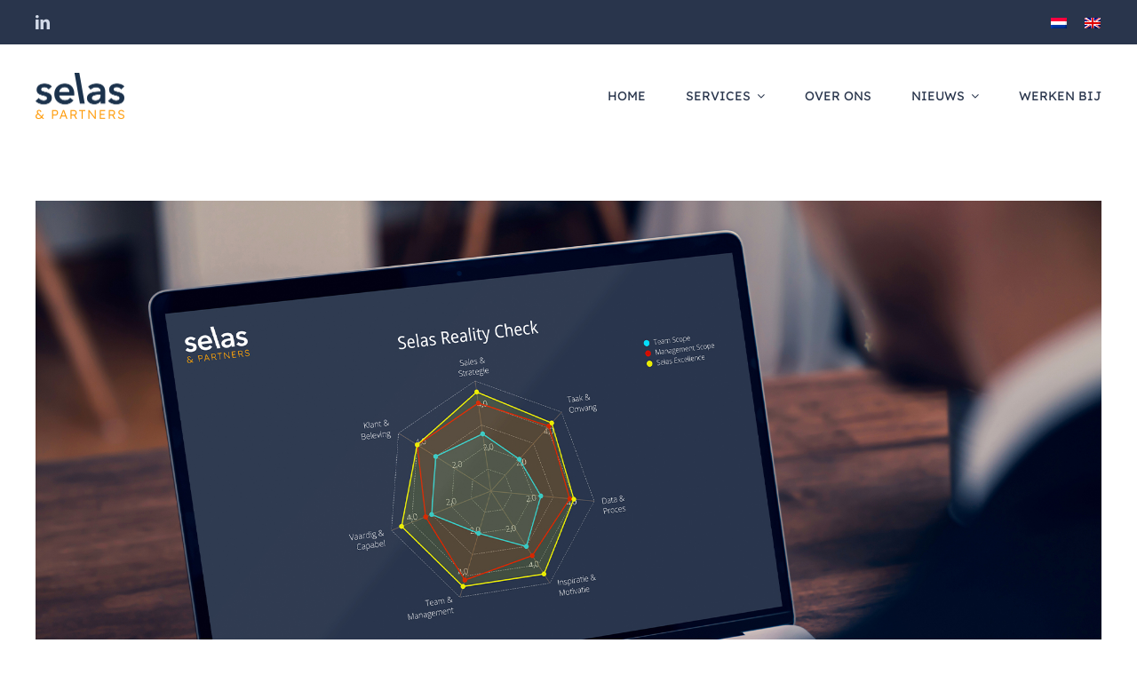

--- FILE ---
content_type: text/html; charset=UTF-8
request_url: https://www.selas-partners.com/salesread/selas-reality-check
body_size: 21418
content:
<!DOCTYPE html>
<html class="avada-html-layout-wide avada-html-header-position-top" lang="nl-NL" prefix="og: http://ogp.me/ns# fb: http://ogp.me/ns/fb#">
<head>
	<meta http-equiv="X-UA-Compatible" content="IE=edge" />
	<meta http-equiv="Content-Type" content="text/html; charset=utf-8"/>
	<meta name="viewport" content="width=device-width, initial-scale=1" />
	<meta name='robots' content='index, follow, max-image-preview:large, max-snippet:-1, max-video-preview:-1' />
<link rel="alternate" hreflang="nl" href="https://www.selas-partners.com/salesread/selas-reality-check" />
<link rel="alternate" hreflang="en" href="https://www.selas-partners.com/en/salesread-en/selas-reality-check" />
<link rel="alternate" hreflang="x-default" href="https://www.selas-partners.com/salesread/selas-reality-check" />

	<!-- This site is optimized with the Yoast SEO plugin v26.7 - https://yoast.com/wordpress/plugins/seo/ -->
	<title>Selas Reality Check | Een Succesvolle Verbetertraject Aanzetten</title>
	<meta name="description" content="We laten u kennismaken met de Selas Reality Check; wat het is en hoe we het gebruiken om verbetertrajecten voor onze klanten succesvol aan te sturen en te begeleiden." />
	<link rel="canonical" href="https://www.selas-partners.com/salesread/selas-reality-check" />
	<meta property="og:locale" content="nl_NL" />
	<meta property="og:type" content="article" />
	<meta property="og:title" content="Selas Reality Check | Een Succesvolle Verbetertraject Aanzetten" />
	<meta property="og:description" content="We laten u kennismaken met de Selas Reality Check; wat het is en hoe we het gebruiken om verbetertrajecten voor onze klanten succesvol aan te sturen en te begeleiden." />
	<meta property="og:url" content="https://www.selas-partners.com/salesread/selas-reality-check" />
	<meta property="og:site_name" content="Selas &amp; Partners" />
	<meta property="article:published_time" content="2022-08-24T07:02:20+00:00" />
	<meta property="article:modified_time" content="2022-10-24T07:37:47+00:00" />
	<meta property="og:image" content="https://usercontent.one/wp/www.selas-partners.com/wp-content/uploads/2022/07/Selas-Reality-Check-Final-Picture.jpg?media=1748456840" />
	<meta property="og:image:width" content="1920" />
	<meta property="og:image:height" content="1080" />
	<meta property="og:image:type" content="image/jpeg" />
	<meta name="author" content="Admin" />
	<meta name="twitter:card" content="summary_large_image" />
	<meta name="twitter:label1" content="Geschreven door" />
	<meta name="twitter:data1" content="Admin" />
	<meta name="twitter:label2" content="Geschatte leestijd" />
	<meta name="twitter:data2" content="9 minuten" />
	<script type="application/ld+json" class="yoast-schema-graph">{"@context":"https://schema.org","@graph":[{"@type":"Article","@id":"https://www.selas-partners.com/salesread/selas-reality-check#article","isPartOf":{"@id":"https://www.selas-partners.com/salesread/selas-reality-check"},"author":{"name":"Admin","@id":"https://www.selas-partners.com/#/schema/person/d30a4da28a2e62b03e2df42866c4e074"},"headline":"Inzicht in uw realiteit als grootste succesfactor bij verandering","datePublished":"2022-08-24T07:02:20+00:00","dateModified":"2022-10-24T07:37:47+00:00","mainEntityOfPage":{"@id":"https://www.selas-partners.com/salesread/selas-reality-check"},"wordCount":4560,"publisher":{"@id":"https://www.selas-partners.com/#organization"},"image":{"@id":"https://www.selas-partners.com/salesread/selas-reality-check#primaryimage"},"thumbnailUrl":"https://www.selas-partners.com/wp-content/uploads/2022/07/Selas-Reality-Check-Final-Picture.jpg","articleSection":["Salesread"],"inLanguage":"nl-NL"},{"@type":"WebPage","@id":"https://www.selas-partners.com/salesread/selas-reality-check","url":"https://www.selas-partners.com/salesread/selas-reality-check","name":"Selas Reality Check | Een Succesvolle Verbetertraject Aanzetten","isPartOf":{"@id":"https://www.selas-partners.com/#website"},"primaryImageOfPage":{"@id":"https://www.selas-partners.com/salesread/selas-reality-check#primaryimage"},"image":{"@id":"https://www.selas-partners.com/salesread/selas-reality-check#primaryimage"},"thumbnailUrl":"https://www.selas-partners.com/wp-content/uploads/2022/07/Selas-Reality-Check-Final-Picture.jpg","datePublished":"2022-08-24T07:02:20+00:00","dateModified":"2022-10-24T07:37:47+00:00","description":"We laten u kennismaken met de Selas Reality Check; wat het is en hoe we het gebruiken om verbetertrajecten voor onze klanten succesvol aan te sturen en te begeleiden.","breadcrumb":{"@id":"https://www.selas-partners.com/salesread/selas-reality-check#breadcrumb"},"inLanguage":"nl-NL","potentialAction":[{"@type":"ReadAction","target":["https://www.selas-partners.com/salesread/selas-reality-check"]}]},{"@type":"ImageObject","inLanguage":"nl-NL","@id":"https://www.selas-partners.com/salesread/selas-reality-check#primaryimage","url":"https://www.selas-partners.com/wp-content/uploads/2022/07/Selas-Reality-Check-Final-Picture.jpg","contentUrl":"https://www.selas-partners.com/wp-content/uploads/2022/07/Selas-Reality-Check-Final-Picture.jpg","width":1920,"height":1080},{"@type":"BreadcrumbList","@id":"https://www.selas-partners.com/salesread/selas-reality-check#breadcrumb","itemListElement":[{"@type":"ListItem","position":1,"name":"Home","item":"https://www.selas-partners.com/"},{"@type":"ListItem","position":2,"name":"Inzicht in uw realiteit als grootste succesfactor bij verandering"}]},{"@type":"WebSite","@id":"https://www.selas-partners.com/#website","url":"https://www.selas-partners.com/","name":"Selas &amp; Partners","description":"","publisher":{"@id":"https://www.selas-partners.com/#organization"},"potentialAction":[{"@type":"SearchAction","target":{"@type":"EntryPoint","urlTemplate":"https://www.selas-partners.com/?s={search_term_string}"},"query-input":{"@type":"PropertyValueSpecification","valueRequired":true,"valueName":"search_term_string"}}],"inLanguage":"nl-NL"},{"@type":"Organization","@id":"https://www.selas-partners.com/#organization","name":"Selas & Partners","url":"https://www.selas-partners.com/","logo":{"@type":"ImageObject","inLanguage":"nl-NL","@id":"https://www.selas-partners.com/#/schema/logo/image/","url":"https://www.selas-partners.com/wp-content/uploads/2022/02/Sticky-header-200x105-1.png","contentUrl":"https://www.selas-partners.com/wp-content/uploads/2022/02/Sticky-header-200x105-1.png","width":200,"height":105,"caption":"Selas & Partners"},"image":{"@id":"https://www.selas-partners.com/#/schema/logo/image/"}},{"@type":"Person","@id":"https://www.selas-partners.com/#/schema/person/d30a4da28a2e62b03e2df42866c4e074","name":"Admin","image":{"@type":"ImageObject","inLanguage":"nl-NL","@id":"https://www.selas-partners.com/#/schema/person/image/","url":"https://secure.gravatar.com/avatar/39b0d7f401cfb7c2db7896f9512e234876934a2144cc48864b2b56bbf81491b2?s=96&d=mm&r=g","contentUrl":"https://secure.gravatar.com/avatar/39b0d7f401cfb7c2db7896f9512e234876934a2144cc48864b2b56bbf81491b2?s=96&d=mm&r=g","caption":"Admin"},"sameAs":["https://www.selas-partners.com"],"url":"https://www.selas-partners.com/author/admin"}]}</script>
	<!-- / Yoast SEO plugin. -->


<link rel="alternate" type="application/rss+xml" title="Selas &amp; Partners &raquo; feed" href="https://www.selas-partners.com/feed" />
<link rel="alternate" type="application/rss+xml" title="Selas &amp; Partners &raquo; reacties feed" href="https://www.selas-partners.com/comments/feed" />
					<link rel="shortcut icon" href="https://usercontent.one/wp/www.selas-partners.com/wp-content/uploads/2022/02/favicon-64x64-1.png?media=1748456840" type="image/x-icon" />
		
					<!-- Apple Touch Icon -->
			<link rel="apple-touch-icon" sizes="180x180" href="https://usercontent.one/wp/www.selas-partners.com/wp-content/uploads/2022/02/apple-icon-180x180-1.png?media=1748456840">
		
					<!-- Android Icon -->
			<link rel="icon" sizes="192x192" href="https://usercontent.one/wp/www.selas-partners.com/wp-content/uploads/2022/02/apple-icon-120x120-1.png?media=1748456840">
		
					<!-- MS Edge Icon -->
			<meta name="msapplication-TileImage" content="https://usercontent.one/wp/www.selas-partners.com/wp-content/uploads/2022/02/apple-icon-152x152-1.png?media=1748456840">
				<link rel="alternate" title="oEmbed (JSON)" type="application/json+oembed" href="https://www.selas-partners.com/wp-json/oembed/1.0/embed?url=https%3A%2F%2Fwww.selas-partners.com%2Fsalesread%2Fselas-reality-check" />
<link rel="alternate" title="oEmbed (XML)" type="text/xml+oembed" href="https://www.selas-partners.com/wp-json/oembed/1.0/embed?url=https%3A%2F%2Fwww.selas-partners.com%2Fsalesread%2Fselas-reality-check&#038;format=xml" />
					<meta name="description" content="Elke organisatie werkt met processen om de efficiëntie te verhogen en om orde en consistentie te bewaren. Als gevolg van interne of externe factoren worden processen na verloop van tijd vaak inefficiënt. Vandaar de noodzaak om op regelmatige basis een verbetertraject op te starten. We laten u zometeen kennismaken met de Selas Reality Check; wat"/>
				
		<meta property="og:locale" content="nl_NL"/>
		<meta property="og:type" content="article"/>
		<meta property="og:site_name" content="Selas &amp; Partners"/>
		<meta property="og:title" content="Selas Reality Check | Een Succesvolle Verbetertraject Aanzetten"/>
				<meta property="og:description" content="Elke organisatie werkt met processen om de efficiëntie te verhogen en om orde en consistentie te bewaren. Als gevolg van interne of externe factoren worden processen na verloop van tijd vaak inefficiënt. Vandaar de noodzaak om op regelmatige basis een verbetertraject op te starten. We laten u zometeen kennismaken met de Selas Reality Check; wat"/>
				<meta property="og:url" content="https://www.selas-partners.com/salesread/selas-reality-check"/>
										<meta property="article:published_time" content="2022-08-24T07:02:20+00:00"/>
							<meta property="article:modified_time" content="2022-10-24T07:37:47+00:00"/>
								<meta name="author" content="Admin"/>
								<meta property="og:image" content="https://usercontent.one/wp/www.selas-partners.com/wp-content/uploads/2022/07/Selas-Reality-Check-Final-Picture.jpg?media=1748456840"/>
		<meta property="og:image:width" content="1920"/>
		<meta property="og:image:height" content="1080"/>
		<meta property="og:image:type" content="image/jpeg"/>
				<style id='wp-img-auto-sizes-contain-inline-css' type='text/css'>
img:is([sizes=auto i],[sizes^="auto," i]){contain-intrinsic-size:3000px 1500px}
/*# sourceURL=wp-img-auto-sizes-contain-inline-css */
</style>
<style id='wp-emoji-styles-inline-css' type='text/css'>

	img.wp-smiley, img.emoji {
		display: inline !important;
		border: none !important;
		box-shadow: none !important;
		height: 1em !important;
		width: 1em !important;
		margin: 0 0.07em !important;
		vertical-align: -0.1em !important;
		background: none !important;
		padding: 0 !important;
	}
/*# sourceURL=wp-emoji-styles-inline-css */
</style>
<link rel='stylesheet' id='wp-block-library-css' href='https://www.selas-partners.com/wp-includes/css/dist/block-library/style.min.css?ver=6.9' type='text/css' media='all' />
<style id='global-styles-inline-css' type='text/css'>
:root{--wp--preset--aspect-ratio--square: 1;--wp--preset--aspect-ratio--4-3: 4/3;--wp--preset--aspect-ratio--3-4: 3/4;--wp--preset--aspect-ratio--3-2: 3/2;--wp--preset--aspect-ratio--2-3: 2/3;--wp--preset--aspect-ratio--16-9: 16/9;--wp--preset--aspect-ratio--9-16: 9/16;--wp--preset--color--black: #000000;--wp--preset--color--cyan-bluish-gray: #abb8c3;--wp--preset--color--white: #ffffff;--wp--preset--color--pale-pink: #f78da7;--wp--preset--color--vivid-red: #cf2e2e;--wp--preset--color--luminous-vivid-orange: #ff6900;--wp--preset--color--luminous-vivid-amber: #fcb900;--wp--preset--color--light-green-cyan: #7bdcb5;--wp--preset--color--vivid-green-cyan: #00d084;--wp--preset--color--pale-cyan-blue: #8ed1fc;--wp--preset--color--vivid-cyan-blue: #0693e3;--wp--preset--color--vivid-purple: #9b51e0;--wp--preset--color--awb-color-1: #ffffff;--wp--preset--color--awb-color-2: #f7f7f7;--wp--preset--color--awb-color-3: #4c4e53;--wp--preset--color--awb-color-4: #ed9700;--wp--preset--color--awb-color-5: #be7900;--wp--preset--color--awb-color-6: #d2dae8;--wp--preset--color--awb-color-7: #29354c;--wp--preset--color--awb-color-8: #212a3d;--wp--preset--gradient--vivid-cyan-blue-to-vivid-purple: linear-gradient(135deg,rgb(6,147,227) 0%,rgb(155,81,224) 100%);--wp--preset--gradient--light-green-cyan-to-vivid-green-cyan: linear-gradient(135deg,rgb(122,220,180) 0%,rgb(0,208,130) 100%);--wp--preset--gradient--luminous-vivid-amber-to-luminous-vivid-orange: linear-gradient(135deg,rgb(252,185,0) 0%,rgb(255,105,0) 100%);--wp--preset--gradient--luminous-vivid-orange-to-vivid-red: linear-gradient(135deg,rgb(255,105,0) 0%,rgb(207,46,46) 100%);--wp--preset--gradient--very-light-gray-to-cyan-bluish-gray: linear-gradient(135deg,rgb(238,238,238) 0%,rgb(169,184,195) 100%);--wp--preset--gradient--cool-to-warm-spectrum: linear-gradient(135deg,rgb(74,234,220) 0%,rgb(151,120,209) 20%,rgb(207,42,186) 40%,rgb(238,44,130) 60%,rgb(251,105,98) 80%,rgb(254,248,76) 100%);--wp--preset--gradient--blush-light-purple: linear-gradient(135deg,rgb(255,206,236) 0%,rgb(152,150,240) 100%);--wp--preset--gradient--blush-bordeaux: linear-gradient(135deg,rgb(254,205,165) 0%,rgb(254,45,45) 50%,rgb(107,0,62) 100%);--wp--preset--gradient--luminous-dusk: linear-gradient(135deg,rgb(255,203,112) 0%,rgb(199,81,192) 50%,rgb(65,88,208) 100%);--wp--preset--gradient--pale-ocean: linear-gradient(135deg,rgb(255,245,203) 0%,rgb(182,227,212) 50%,rgb(51,167,181) 100%);--wp--preset--gradient--electric-grass: linear-gradient(135deg,rgb(202,248,128) 0%,rgb(113,206,126) 100%);--wp--preset--gradient--midnight: linear-gradient(135deg,rgb(2,3,129) 0%,rgb(40,116,252) 100%);--wp--preset--font-size--small: 13.5px;--wp--preset--font-size--medium: 20px;--wp--preset--font-size--large: 27px;--wp--preset--font-size--x-large: 42px;--wp--preset--font-size--normal: 18px;--wp--preset--font-size--xlarge: 36px;--wp--preset--font-size--huge: 54px;--wp--preset--spacing--20: 0.44rem;--wp--preset--spacing--30: 0.67rem;--wp--preset--spacing--40: 1rem;--wp--preset--spacing--50: 1.5rem;--wp--preset--spacing--60: 2.25rem;--wp--preset--spacing--70: 3.38rem;--wp--preset--spacing--80: 5.06rem;--wp--preset--shadow--natural: 6px 6px 9px rgba(0, 0, 0, 0.2);--wp--preset--shadow--deep: 12px 12px 50px rgba(0, 0, 0, 0.4);--wp--preset--shadow--sharp: 6px 6px 0px rgba(0, 0, 0, 0.2);--wp--preset--shadow--outlined: 6px 6px 0px -3px rgb(255, 255, 255), 6px 6px rgb(0, 0, 0);--wp--preset--shadow--crisp: 6px 6px 0px rgb(0, 0, 0);}:where(.is-layout-flex){gap: 0.5em;}:where(.is-layout-grid){gap: 0.5em;}body .is-layout-flex{display: flex;}.is-layout-flex{flex-wrap: wrap;align-items: center;}.is-layout-flex > :is(*, div){margin: 0;}body .is-layout-grid{display: grid;}.is-layout-grid > :is(*, div){margin: 0;}:where(.wp-block-columns.is-layout-flex){gap: 2em;}:where(.wp-block-columns.is-layout-grid){gap: 2em;}:where(.wp-block-post-template.is-layout-flex){gap: 1.25em;}:where(.wp-block-post-template.is-layout-grid){gap: 1.25em;}.has-black-color{color: var(--wp--preset--color--black) !important;}.has-cyan-bluish-gray-color{color: var(--wp--preset--color--cyan-bluish-gray) !important;}.has-white-color{color: var(--wp--preset--color--white) !important;}.has-pale-pink-color{color: var(--wp--preset--color--pale-pink) !important;}.has-vivid-red-color{color: var(--wp--preset--color--vivid-red) !important;}.has-luminous-vivid-orange-color{color: var(--wp--preset--color--luminous-vivid-orange) !important;}.has-luminous-vivid-amber-color{color: var(--wp--preset--color--luminous-vivid-amber) !important;}.has-light-green-cyan-color{color: var(--wp--preset--color--light-green-cyan) !important;}.has-vivid-green-cyan-color{color: var(--wp--preset--color--vivid-green-cyan) !important;}.has-pale-cyan-blue-color{color: var(--wp--preset--color--pale-cyan-blue) !important;}.has-vivid-cyan-blue-color{color: var(--wp--preset--color--vivid-cyan-blue) !important;}.has-vivid-purple-color{color: var(--wp--preset--color--vivid-purple) !important;}.has-black-background-color{background-color: var(--wp--preset--color--black) !important;}.has-cyan-bluish-gray-background-color{background-color: var(--wp--preset--color--cyan-bluish-gray) !important;}.has-white-background-color{background-color: var(--wp--preset--color--white) !important;}.has-pale-pink-background-color{background-color: var(--wp--preset--color--pale-pink) !important;}.has-vivid-red-background-color{background-color: var(--wp--preset--color--vivid-red) !important;}.has-luminous-vivid-orange-background-color{background-color: var(--wp--preset--color--luminous-vivid-orange) !important;}.has-luminous-vivid-amber-background-color{background-color: var(--wp--preset--color--luminous-vivid-amber) !important;}.has-light-green-cyan-background-color{background-color: var(--wp--preset--color--light-green-cyan) !important;}.has-vivid-green-cyan-background-color{background-color: var(--wp--preset--color--vivid-green-cyan) !important;}.has-pale-cyan-blue-background-color{background-color: var(--wp--preset--color--pale-cyan-blue) !important;}.has-vivid-cyan-blue-background-color{background-color: var(--wp--preset--color--vivid-cyan-blue) !important;}.has-vivid-purple-background-color{background-color: var(--wp--preset--color--vivid-purple) !important;}.has-black-border-color{border-color: var(--wp--preset--color--black) !important;}.has-cyan-bluish-gray-border-color{border-color: var(--wp--preset--color--cyan-bluish-gray) !important;}.has-white-border-color{border-color: var(--wp--preset--color--white) !important;}.has-pale-pink-border-color{border-color: var(--wp--preset--color--pale-pink) !important;}.has-vivid-red-border-color{border-color: var(--wp--preset--color--vivid-red) !important;}.has-luminous-vivid-orange-border-color{border-color: var(--wp--preset--color--luminous-vivid-orange) !important;}.has-luminous-vivid-amber-border-color{border-color: var(--wp--preset--color--luminous-vivid-amber) !important;}.has-light-green-cyan-border-color{border-color: var(--wp--preset--color--light-green-cyan) !important;}.has-vivid-green-cyan-border-color{border-color: var(--wp--preset--color--vivid-green-cyan) !important;}.has-pale-cyan-blue-border-color{border-color: var(--wp--preset--color--pale-cyan-blue) !important;}.has-vivid-cyan-blue-border-color{border-color: var(--wp--preset--color--vivid-cyan-blue) !important;}.has-vivid-purple-border-color{border-color: var(--wp--preset--color--vivid-purple) !important;}.has-vivid-cyan-blue-to-vivid-purple-gradient-background{background: var(--wp--preset--gradient--vivid-cyan-blue-to-vivid-purple) !important;}.has-light-green-cyan-to-vivid-green-cyan-gradient-background{background: var(--wp--preset--gradient--light-green-cyan-to-vivid-green-cyan) !important;}.has-luminous-vivid-amber-to-luminous-vivid-orange-gradient-background{background: var(--wp--preset--gradient--luminous-vivid-amber-to-luminous-vivid-orange) !important;}.has-luminous-vivid-orange-to-vivid-red-gradient-background{background: var(--wp--preset--gradient--luminous-vivid-orange-to-vivid-red) !important;}.has-very-light-gray-to-cyan-bluish-gray-gradient-background{background: var(--wp--preset--gradient--very-light-gray-to-cyan-bluish-gray) !important;}.has-cool-to-warm-spectrum-gradient-background{background: var(--wp--preset--gradient--cool-to-warm-spectrum) !important;}.has-blush-light-purple-gradient-background{background: var(--wp--preset--gradient--blush-light-purple) !important;}.has-blush-bordeaux-gradient-background{background: var(--wp--preset--gradient--blush-bordeaux) !important;}.has-luminous-dusk-gradient-background{background: var(--wp--preset--gradient--luminous-dusk) !important;}.has-pale-ocean-gradient-background{background: var(--wp--preset--gradient--pale-ocean) !important;}.has-electric-grass-gradient-background{background: var(--wp--preset--gradient--electric-grass) !important;}.has-midnight-gradient-background{background: var(--wp--preset--gradient--midnight) !important;}.has-small-font-size{font-size: var(--wp--preset--font-size--small) !important;}.has-medium-font-size{font-size: var(--wp--preset--font-size--medium) !important;}.has-large-font-size{font-size: var(--wp--preset--font-size--large) !important;}.has-x-large-font-size{font-size: var(--wp--preset--font-size--x-large) !important;}
/*# sourceURL=global-styles-inline-css */
</style>

<style id='classic-theme-styles-inline-css' type='text/css'>
/*! This file is auto-generated */
.wp-block-button__link{color:#fff;background-color:#32373c;border-radius:9999px;box-shadow:none;text-decoration:none;padding:calc(.667em + 2px) calc(1.333em + 2px);font-size:1.125em}.wp-block-file__button{background:#32373c;color:#fff;text-decoration:none}
/*# sourceURL=/wp-includes/css/classic-themes.min.css */
</style>
<link rel='stylesheet' id='dnd-upload-cf7-css' href='https://usercontent.one/wp/www.selas-partners.com/wp-content/plugins/drag-and-drop-multiple-file-upload-contact-form-7/assets/css/dnd-upload-cf7.css?ver=1.3.9.3&media=1748456840' type='text/css' media='all' />
<link rel='stylesheet' id='contact-form-7-css' href='https://usercontent.one/wp/www.selas-partners.com/wp-content/plugins/contact-form-7/includes/css/styles.css?ver=6.1.4&media=1748456840' type='text/css' media='all' />
<style id='contact-form-7-inline-css' type='text/css'>
.wpcf7 .wpcf7-recaptcha iframe {margin-bottom: 0;}.wpcf7 .wpcf7-recaptcha[data-align="center"] > div {margin: 0 auto;}.wpcf7 .wpcf7-recaptcha[data-align="right"] > div {margin: 0 0 0 auto;}
/*# sourceURL=contact-form-7-inline-css */
</style>
<link rel='stylesheet' id='wpcf7-redirect-script-frontend-css' href='https://usercontent.one/wp/www.selas-partners.com/wp-content/plugins/wpcf7-redirect/build/assets/frontend-script.css?media=1748456840?ver=2c532d7e2be36f6af233' type='text/css' media='all' />
<link rel='stylesheet' id='wpml-legacy-horizontal-list-0-css' href='https://usercontent.one/wp/www.selas-partners.com/wp-content/plugins/sitepress-multilingual-cms/templates/language-switchers/legacy-list-horizontal/style.min.css?media=1748456840?ver=1' type='text/css' media='all' />
<style id='wpml-legacy-horizontal-list-0-inline-css' type='text/css'>
.wpml-ls-legacy-list-horizontal>ul { float: right; } .wpml-ls-legacy-list-horizontal { border: 0px solid transparent; padding: 0px; }
/*# sourceURL=wpml-legacy-horizontal-list-0-inline-css */
</style>
<link rel='stylesheet' id='fusion-dynamic-css-css' href='https://usercontent.one/wp/www.selas-partners.com/wp-content/uploads/fusion-styles/4e1e9e5c9b9544bd356473efbe9429b7.min.css?ver=3.11.7&media=1748456840' type='text/css' media='all' />
<script type="text/javascript" id="wpml-cookie-js-extra">
/* <![CDATA[ */
var wpml_cookies = {"wp-wpml_current_language":{"value":"nl","expires":1,"path":"/"}};
var wpml_cookies = {"wp-wpml_current_language":{"value":"nl","expires":1,"path":"/"}};
//# sourceURL=wpml-cookie-js-extra
/* ]]> */
</script>
<script type="text/javascript" src="https://usercontent.one/wp/www.selas-partners.com/wp-content/plugins/sitepress-multilingual-cms/res/js/cookies/language-cookie.js?media=1748456840?ver=486900" id="wpml-cookie-js" defer="defer" data-wp-strategy="defer"></script>
<script type="text/javascript" src="https://www.selas-partners.com/wp-includes/js/jquery/jquery.min.js?ver=3.7.1" id="jquery-core-js"></script>
<script type="text/javascript" src="https://www.selas-partners.com/wp-includes/js/jquery/jquery-migrate.min.js?ver=3.4.1" id="jquery-migrate-js"></script>
<link rel="https://api.w.org/" href="https://www.selas-partners.com/wp-json/" /><link rel="alternate" title="JSON" type="application/json" href="https://www.selas-partners.com/wp-json/wp/v2/posts/2959" /><link rel="EditURI" type="application/rsd+xml" title="RSD" href="https://www.selas-partners.com/xmlrpc.php?rsd" />
<meta name="generator" content="WordPress 6.9" />
<link rel='shortlink' href='https://www.selas-partners.com/?p=2959' />
<meta name="generator" content="WPML ver:4.8.6 stt:37,1;" />
<link rel="preload" href="https://usercontent.one/wp/www.selas-partners.com/wp-content/themes/Avada/includes/lib/assets/fonts/icomoon/awb-icons.woff?media=1748456840" as="font" type="font/woff" crossorigin><link rel="preload" href="//www.selas-partners.com/wp-content/themes/Avada/includes/lib/assets/fonts/fontawesome/webfonts/fa-brands-400.woff2" as="font" type="font/woff2" crossorigin><link rel="preload" href="//www.selas-partners.com/wp-content/themes/Avada/includes/lib/assets/fonts/fontawesome/webfonts/fa-regular-400.woff2" as="font" type="font/woff2" crossorigin><link rel="preload" href="//www.selas-partners.com/wp-content/themes/Avada/includes/lib/assets/fonts/fontawesome/webfonts/fa-solid-900.woff2" as="font" type="font/woff2" crossorigin><link rel="preload" href="https://usercontent.one/wp/www.selas-partners.com/wp-content/uploads/fusion-icons/taxidemo-v1.1/fonts/taxidemo.ttf?media=1748456840?gqu31v" as="font" type="font/ttf" crossorigin><style type="text/css" id="css-fb-visibility">@media screen and (max-width: 640px){.fusion-no-small-visibility{display:none !important;}body .sm-text-align-center{text-align:center !important;}body .sm-text-align-left{text-align:left !important;}body .sm-text-align-right{text-align:right !important;}body .sm-flex-align-center{justify-content:center !important;}body .sm-flex-align-flex-start{justify-content:flex-start !important;}body .sm-flex-align-flex-end{justify-content:flex-end !important;}body .sm-mx-auto{margin-left:auto !important;margin-right:auto !important;}body .sm-ml-auto{margin-left:auto !important;}body .sm-mr-auto{margin-right:auto !important;}body .fusion-absolute-position-small{position:absolute;top:auto;width:100%;}.awb-sticky.awb-sticky-small{ position: sticky; top: var(--awb-sticky-offset,0); }}@media screen and (min-width: 641px) and (max-width: 1024px){.fusion-no-medium-visibility{display:none !important;}body .md-text-align-center{text-align:center !important;}body .md-text-align-left{text-align:left !important;}body .md-text-align-right{text-align:right !important;}body .md-flex-align-center{justify-content:center !important;}body .md-flex-align-flex-start{justify-content:flex-start !important;}body .md-flex-align-flex-end{justify-content:flex-end !important;}body .md-mx-auto{margin-left:auto !important;margin-right:auto !important;}body .md-ml-auto{margin-left:auto !important;}body .md-mr-auto{margin-right:auto !important;}body .fusion-absolute-position-medium{position:absolute;top:auto;width:100%;}.awb-sticky.awb-sticky-medium{ position: sticky; top: var(--awb-sticky-offset,0); }}@media screen and (min-width: 1025px){.fusion-no-large-visibility{display:none !important;}body .lg-text-align-center{text-align:center !important;}body .lg-text-align-left{text-align:left !important;}body .lg-text-align-right{text-align:right !important;}body .lg-flex-align-center{justify-content:center !important;}body .lg-flex-align-flex-start{justify-content:flex-start !important;}body .lg-flex-align-flex-end{justify-content:flex-end !important;}body .lg-mx-auto{margin-left:auto !important;margin-right:auto !important;}body .lg-ml-auto{margin-left:auto !important;}body .lg-mr-auto{margin-right:auto !important;}body .fusion-absolute-position-large{position:absolute;top:auto;width:100%;}.awb-sticky.awb-sticky-large{ position: sticky; top: var(--awb-sticky-offset,0); }}</style><style type="text/css">.recentcomments a{display:inline !important;padding:0 !important;margin:0 !important;}</style>		<script type="text/javascript">
			var doc = document.documentElement;
			doc.setAttribute( 'data-useragent', navigator.userAgent );
		</script>
		
	<!-- Google Tag Manager -->
<script>(function(w,d,s,l,i){w[l]=w[l]||[];w[l].push({'gtm.start':
new Date().getTime(),event:'gtm.js'});var f=d.getElementsByTagName(s)[0],
j=d.createElement(s),dl=l!='dataLayer'?'&l='+l:'';j.async=true;j.src=
'https://www.googletagmanager.com/gtm.js?id='+i+dl;f.parentNode.insertBefore(j,f);
})(window,document,'script','dataLayer','GTM-NZVGDD7');</script>
<!-- End Google Tag Manager --></head>

<body class="wp-singular post-template-default single single-post postid-2959 single-format-standard wp-theme-Avada fusion-image-hovers fusion-pagination-sizing fusion-button_type-flat fusion-button_span-no fusion-button_gradient-linear avada-image-rollover-circle-yes avada-image-rollover-yes avada-image-rollover-direction-left fusion-body ltr fusion-sticky-header no-mobile-slidingbar no-mobile-totop avada-has-rev-slider-styles fusion-disable-outline fusion-sub-menu-fade mobile-logo-pos-left layout-wide-mode avada-has-boxed-modal-shadow- layout-scroll-offset-full avada-has-zero-margin-offset-top fusion-top-header menu-text-align-center mobile-menu-design-classic fusion-show-pagination-text fusion-header-layout-v3 avada-responsive avada-footer-fx-none avada-menu-highlight-style-bar fusion-search-form-clean fusion-main-menu-search-overlay fusion-avatar-circle avada-sticky-shrinkage avada-dropdown-styles avada-blog-layout-grid avada-blog-archive-layout-grid avada-header-shadow-no avada-menu-icon-position-left avada-has-megamenu-shadow avada-has-mobile-menu-search avada-has-main-nav-search-icon avada-has-breadcrumb-mobile-hidden avada-has-titlebar-hide avada-header-border-color-full-transparent avada-has-transparent-grid-sep-color avada-has-pagination-width_height avada-flyout-menu-direction-fade avada-ec-views-v1" data-awb-post-id="2959">
		<a class="skip-link screen-reader-text" href="#content">Ga naar inhoud</a>

	<div id="boxed-wrapper">
		
		<div id="wrapper" class="fusion-wrapper">
			<div id="home" style="position:relative;top:-1px;"></div>
												<div class="fusion-tb-header"><div class="fusion-fullwidth fullwidth-box fusion-builder-row-1 fusion-flex-container nonhundred-percent-fullwidth non-hundred-percent-height-scrolling fusion-no-small-visibility" style="--link_hover_color: #65bc7b;--link_color: #212934;--awb-border-sizes-top:0px;--awb-border-sizes-bottom:0px;--awb-border-sizes-left:0px;--awb-border-sizes-right:0px;--awb-border-color:#e2e2e2;--awb-border-radius-top-left:0px;--awb-border-radius-top-right:0px;--awb-border-radius-bottom-right:0px;--awb-border-radius-bottom-left:0px;--awb-padding-top:10px;--awb-padding-right:30px;--awb-padding-bottom:10px;--awb-padding-left:30px;--awb-margin-top:0px;--awb-margin-bottom:0px;--awb-background-color:#29354c;--awb-flex-wrap:wrap;" ><div class="fusion-builder-row fusion-row fusion-flex-align-items-center fusion-flex-content-wrap" style="max-width:1248px;margin-left: calc(-4% / 2 );margin-right: calc(-4% / 2 );"><div class="fusion-layout-column fusion_builder_column fusion-builder-column-0 fusion_builder_column_2_3 2_3 fusion-flex-column" style="--awb-bg-size:cover;--awb-width-large:66.666666666667%;--awb-margin-top-large:0px;--awb-spacing-right-large:2.88%;--awb-margin-bottom-large:0px;--awb-spacing-left-large:2.88%;--awb-width-medium:80%;--awb-order-medium:0;--awb-spacing-right-medium:2.4%;--awb-spacing-left-medium:2.4%;--awb-width-small:100%;--awb-order-small:0;--awb-spacing-right-small:1.92%;--awb-spacing-left-small:1.92%;"><div class="fusion-column-wrapper fusion-column-has-shadow fusion-flex-justify-content-flex-start fusion-content-layout-row"><div class="fusion-social-links fusion-social-links-1" style="--awb-margin-top:0px;--awb-margin-right:0px;--awb-margin-bottom:0px;--awb-margin-left:0px;--awb-alignment:left;--awb-box-border-top:0px;--awb-box-border-right:0px;--awb-box-border-bottom:0px;--awb-box-border-left:0px;--awb-icon-colors-hover:var(--awb-color4);--awb-box-colors-hover:var(--awb-color1);--awb-box-border-color:var(--awb-color3);--awb-box-border-color-hover:var(--awb-color4);"><div class="fusion-social-networks color-type-custom"><div class="fusion-social-networks-wrapper"><a class="fusion-social-network-icon fusion-tooltip fusion-linkedin awb-icon-linkedin" style="color:var(--awb-color6);font-size:16px;" data-placement="left" data-title="LinkedIn" data-toggle="tooltip" title="LinkedIn" aria-label="linkedin" target="_blank" rel="noopener noreferrer" href="https://www.linkedin.com/company/selas-&amp;-partners/"></a></div></div></div></div></div><div class="fusion-layout-column fusion_builder_column fusion-builder-column-1 fusion_builder_column_1_3 1_3 fusion-flex-column fusion-flex-align-self-flex-end" style="--awb-bg-size:cover;--awb-width-large:33.333333333333%;--awb-margin-top-large:0px;--awb-spacing-right-large:15px;--awb-margin-bottom-large:0px;--awb-spacing-left-large:5.76%;--awb-width-medium:20%;--awb-order-medium:0;--awb-spacing-right-medium:15px;--awb-spacing-left-medium:9.6%;--awb-width-small:100%;--awb-order-small:0;--awb-spacing-right-small:1.92%;--awb-spacing-left-small:1.92%;"><div class="fusion-column-wrapper fusion-column-has-shadow fusion-flex-justify-content-flex-end fusion-content-layout-column">
<div class="wpml-ls-statics-shortcode_actions wpml-ls wpml-ls-legacy-list-horizontal">
	<ul role="menu"><li class="wpml-ls-slot-shortcode_actions wpml-ls-item wpml-ls-item-nl wpml-ls-current-language wpml-ls-first-item wpml-ls-item-legacy-list-horizontal" role="none">
				<a href="https://www.selas-partners.com/salesread/selas-reality-check" class="wpml-ls-link" role="menuitem" >
                                                        <img decoding="async"
            class="wpml-ls-flag"
            src="https://usercontent.one/wp/www.selas-partners.com/wp-content/plugins/sitepress-multilingual-cms/res/flags/nl.png?media=1748456840"
            alt="Nederlands"
            width=18
            height=12
    /></a>
			</li><li class="wpml-ls-slot-shortcode_actions wpml-ls-item wpml-ls-item-en wpml-ls-last-item wpml-ls-item-legacy-list-horizontal" role="none">
				<a href="https://www.selas-partners.com/en/salesread-en/selas-reality-check" class="wpml-ls-link" role="menuitem"  aria-label="Overschakelen naar Engels" title="Overschakelen naar Engels" >
                                                        <img decoding="async"
            class="wpml-ls-flag"
            src="https://usercontent.one/wp/www.selas-partners.com/wp-content/plugins/sitepress-multilingual-cms/res/flags/en.png?media=1748456840"
            alt="Engels"
            width=18
            height=12
    /></a>
			</li></ul>
</div>
</div></div></div></div><div class="fusion-fullwidth fullwidth-box fusion-builder-row-2 fusion-flex-container nonhundred-percent-fullwidth non-hundred-percent-height-scrolling fusion-no-medium-visibility fusion-no-large-visibility" style="--link_hover_color: #65bc7b;--link_color: #212934;--awb-border-sizes-top:0px;--awb-border-sizes-bottom:0px;--awb-border-sizes-left:0px;--awb-border-sizes-right:0px;--awb-border-color:#e2e2e2;--awb-border-radius-top-left:0px;--awb-border-radius-top-right:0px;--awb-border-radius-bottom-right:0px;--awb-border-radius-bottom-left:0px;--awb-padding-top:10px;--awb-padding-right:30px;--awb-padding-bottom:10px;--awb-padding-left:30px;--awb-margin-top:0px;--awb-margin-bottom:0px;--awb-background-color:#29354c;--awb-flex-wrap:wrap;" ><div class="fusion-builder-row fusion-row fusion-flex-align-items-flex-start fusion-flex-content-wrap" style="max-width:1248px;margin-left: calc(-4% / 2 );margin-right: calc(-4% / 2 );"><div class="fusion-layout-column fusion_builder_column fusion-builder-column-2 fusion_builder_column_1_1 1_1 fusion-flex-column" style="--awb-bg-size:cover;--awb-width-large:100%;--awb-margin-top-large:0px;--awb-spacing-right-large:1.92%;--awb-margin-bottom-large:0px;--awb-spacing-left-large:1.92%;--awb-width-medium:80%;--awb-order-medium:0;--awb-spacing-right-medium:2.4%;--awb-spacing-left-medium:2.4%;--awb-width-small:100%;--awb-order-small:0;--awb-spacing-right-small:1.92%;--awb-spacing-left-small:1.92%;"><div class="fusion-column-wrapper fusion-column-has-shadow fusion-flex-justify-content-flex-start fusion-content-layout-row fusion-flex-align-items-stretch"><div class="fusion-social-links fusion-social-links-2" style="--awb-margin-top:5px;--awb-margin-right:25px;--awb-margin-bottom:0px;--awb-margin-left:0px;--awb-alignment:left;--awb-box-border-top:0px;--awb-box-border-right:0px;--awb-box-border-bottom:0px;--awb-box-border-left:0px;--awb-icon-colors-hover:var(--awb-color4);--awb-box-colors-hover:var(--awb-color1);--awb-box-border-color:var(--awb-color3);--awb-box-border-color-hover:var(--awb-color4);"><div class="fusion-social-networks color-type-custom"><div class="fusion-social-networks-wrapper"><a class="fusion-social-network-icon fusion-tooltip fusion-linkedin awb-icon-linkedin" style="color:var(--awb-color6);font-size:16px;" data-placement="left" data-title="LinkedIn" data-toggle="tooltip" title="LinkedIn" aria-label="linkedin" target="_blank" rel="noopener noreferrer" href="https://www.linkedin.com/company/selas-&amp;-partners/"></a></div></div></div>
<div class="wpml-ls-statics-shortcode_actions wpml-ls wpml-ls-legacy-list-horizontal">
	<ul role="menu"><li class="wpml-ls-slot-shortcode_actions wpml-ls-item wpml-ls-item-nl wpml-ls-current-language wpml-ls-first-item wpml-ls-item-legacy-list-horizontal" role="none">
				<a href="https://www.selas-partners.com/salesread/selas-reality-check" class="wpml-ls-link" role="menuitem" >
                                                        <img decoding="async"
            class="wpml-ls-flag"
            src="https://usercontent.one/wp/www.selas-partners.com/wp-content/plugins/sitepress-multilingual-cms/res/flags/nl.png?media=1748456840"
            alt="Nederlands"
            width=18
            height=12
    /></a>
			</li><li class="wpml-ls-slot-shortcode_actions wpml-ls-item wpml-ls-item-en wpml-ls-last-item wpml-ls-item-legacy-list-horizontal" role="none">
				<a href="https://www.selas-partners.com/en/salesread-en/selas-reality-check" class="wpml-ls-link" role="menuitem"  aria-label="Overschakelen naar Engels" title="Overschakelen naar Engels" >
                                                        <img decoding="async"
            class="wpml-ls-flag"
            src="https://usercontent.one/wp/www.selas-partners.com/wp-content/plugins/sitepress-multilingual-cms/res/flags/en.png?media=1748456840"
            alt="Engels"
            width=18
            height=12
    /></a>
			</li></ul>
</div>
</div></div></div></div><div class="fusion-fullwidth fullwidth-box fusion-builder-row-3 fusion-flex-container nonhundred-percent-fullwidth non-hundred-percent-height-scrolling fusion-sticky-container fusion-custom-z-index" style="--awb-border-radius-top-left:0px;--awb-border-radius-top-right:0px;--awb-border-radius-bottom-right:0px;--awb-border-radius-bottom-left:0px;--awb-z-index:9999;--awb-padding-top:30px;--awb-padding-bottom:30px;--awb-padding-top-small:15px;--awb-padding-bottom-small:15px;--awb-margin-bottom:0px;--awb-min-height:60px;--awb-background-color:#ffffff;--awb-sticky-height:60px !important;--awb-flex-wrap:wrap;" data-transition-offset="100" data-scroll-offset="0" data-sticky-height-transition="1" data-sticky-small-visibility="1" data-sticky-medium-visibility="1" data-sticky-large-visibility="1" ><div class="fusion-builder-row fusion-row fusion-flex-align-items-center fusion-flex-content-wrap" style="max-width:calc( 1200px + 0px );margin-left: calc(-0px / 2 );margin-right: calc(-0px / 2 );"><div class="fusion-layout-column fusion_builder_column fusion-builder-column-3 fusion_builder_column_1_4 1_4 fusion-flex-column fusion-column-inner-bg-wrapper" style="--awb-inner-bg-size:cover;--awb-width-large:25%;--awb-margin-top-large:0px;--awb-spacing-right-large:0px;--awb-margin-bottom-large:0px;--awb-spacing-left-large:0px;--awb-width-medium:25%;--awb-order-medium:0;--awb-spacing-right-medium:0px;--awb-spacing-left-medium:0px;--awb-width-small:75%;--awb-order-small:0;--awb-spacing-right-small:0px;--awb-spacing-left-small:0px;"><span class="fusion-column-inner-bg hover-type-none"><a class="fusion-column-anchor" href="https://www.selas-partners.com/"><span class="fusion-column-inner-bg-image"></span></a></span><div class="fusion-column-wrapper fusion-column-has-shadow fusion-flex-justify-content-flex-start fusion-content-layout-row fusion-content-nowrap"><div class="fusion-image-element " style="--awb-margin-right:10px;--awb-max-width:250px;--awb-caption-title-font-family:var(--h2_typography-font-family);--awb-caption-title-font-weight:var(--h2_typography-font-weight);--awb-caption-title-font-style:var(--h2_typography-font-style);--awb-caption-title-size:var(--h2_typography-font-size);--awb-caption-title-transform:var(--h2_typography-text-transform);--awb-caption-title-line-height:var(--h2_typography-line-height);--awb-caption-title-letter-spacing:var(--h2_typography-letter-spacing);"><span class=" has-fusion-standard-logo fusion-imageframe imageframe-none imageframe-1 hover-type-none"><a class="fusion-no-lightbox" href="https://www.selas-partners.com/" target="_self"><img decoding="async" src="https://usercontent.one/wp/www.selas-partners.com/wp-content/uploads/2022/02/Selas-logo-100x53-1.png?media=1748456840" srcset="https://usercontent.one/wp/www.selas-partners.com/wp-content/uploads/2022/02/Selas-logo-100x53-1.png?media=1748456840 1x, https://usercontent.one/wp/www.selas-partners.com/wp-content/uploads/2022/02/Sticky-header-200x105-1.png?media=1748456840 2x" style="max-height:53px;height:auto;" retina_url="https://usercontent.one/wp/www.selas-partners.com/wp-content/uploads/2022/02/Sticky-header-200x105-1.png?media=1748456840" width="100" height="53" class="img-responsive fusion-standard-logo disable-lazyload" alt="Selas &amp; Partners Logo" /></a></span></div></div></div><div class="fusion-layout-column fusion_builder_column fusion-builder-column-4 fusion_builder_column_3_4 3_4 fusion-flex-column" style="--awb-bg-color:#ffffff;--awb-bg-color-hover:#ffffff;--awb-bg-size:cover;--awb-width-large:75%;--awb-margin-top-large:0px;--awb-spacing-right-large:0px;--awb-margin-bottom-large:0px;--awb-spacing-left-large:0px;--awb-width-medium:75%;--awb-order-medium:0;--awb-spacing-right-medium:0px;--awb-spacing-left-medium:0px;--awb-width-small:25%;--awb-order-small:0;--awb-spacing-right-small:0px;--awb-spacing-left-small:0px;"><div class="fusion-column-wrapper fusion-column-has-shadow fusion-flex-justify-content-flex-start fusion-content-layout-column"><nav class="awb-menu awb-menu_row awb-menu_em-hover mobile-mode-collapse-to-button awb-menu_icons-top awb-menu_dc-yes mobile-trigger-fullwidth-off awb-menu_mobile-toggle awb-menu_indent-left mobile-size-full-absolute loading mega-menu-loading awb-menu_desktop awb-menu_dropdown awb-menu_expand-right awb-menu_transition-fade" style="--awb-font-size:14px;--awb-transition-time:200;--awb-text-transform:none;--awb-bg:#ffffff;--awb-gap:45px;--awb-justify-content:flex-end;--awb-color:#29354c;--awb-active-color:#ed9700;--awb-submenu-bg:var(--awb-color2);--awb-submenu-sep-color:rgba(226,226,226,0);--awb-submenu-active-bg:var(--awb-color4);--awb-submenu-active-color:var(--awb-color1);--awb-submenu-text-transform:none;--awb-icons-size:14;--awb-icons-color:#cfcfcf;--awb-icons-hover-color:#feba12;--awb-main-justify-content:flex-start;--awb-mobile-nav-button-align-hor:flex-end;--awb-mobile-bg:#29354c;--awb-mobile-color:#ffffff;--awb-mobile-active-bg:#ed9700;--awb-mobile-active-color:#ffffff;--awb-mobile-trigger-font-size:32px;--awb-mobile-trigger-color:#29354c;--awb-mobile-trigger-background-color:rgba(255,255,255,0);--awb-mobile-nav-trigger-bottom-margin:20px;--awb-mobile-font-size:14px;--awb-mobile-justify:flex-start;--awb-mobile-caret-left:auto;--awb-mobile-caret-right:0;--awb-fusion-font-family-typography:&quot;Lexend&quot;;--awb-fusion-font-style-typography:normal;--awb-fusion-font-weight-typography:400;--awb-fusion-font-family-submenu-typography:inherit;--awb-fusion-font-style-submenu-typography:normal;--awb-fusion-font-weight-submenu-typography:400;--awb-fusion-font-family-mobile-typography:&quot;Inter&quot;;--awb-fusion-font-style-mobile-typography:normal;--awb-fusion-font-weight-mobile-typography:400;" aria-label="Selas Partners" data-breakpoint="878" data-count="0" data-transition-type="fade" data-transition-time="200" data-expand="right"><button type="button" class="awb-menu__m-toggle awb-menu__m-toggle_no-text" aria-expanded="false" aria-controls="menu-selas-partners"><span class="awb-menu__m-toggle-inner"><span class="collapsed-nav-text"><span class="screen-reader-text">Toggle Navigation</span></span><span class="awb-menu__m-collapse-icon awb-menu__m-collapse-icon_no-text"><span class="awb-menu__m-collapse-icon-open awb-menu__m-collapse-icon-open_no-text taxi-menu"></span><span class="awb-menu__m-collapse-icon-close awb-menu__m-collapse-icon-close_no-text taxi-menu"></span></span></span></button><ul id="menu-selas-partners" class="fusion-menu awb-menu__main-ul awb-menu__main-ul_row"><li  id="menu-item-2679"  class="menu-item menu-item-type-post_type menu-item-object-page menu-item-home menu-item-2679 awb-menu__li awb-menu__main-li awb-menu__main-li_regular"  data-item-id="2679"><span class="awb-menu__main-background-default awb-menu__main-background-default_fade"></span><span class="awb-menu__main-background-active awb-menu__main-background-active_fade"></span><a  href="https://www.selas-partners.com/" class="awb-menu__main-a awb-menu__main-a_regular"><span class="menu-text">HOME</span></a></li><li  id="menu-item-4474"  class="menu-item menu-item-type-post_type menu-item-object-page menu-item-has-children menu-item-4474 awb-menu__li awb-menu__main-li awb-menu__main-li_regular"  data-item-id="4474"><span class="awb-menu__main-background-default awb-menu__main-background-default_fade"></span><span class="awb-menu__main-background-active awb-menu__main-background-active_fade"></span><a  href="https://www.selas-partners.com/services" class="awb-menu__main-a awb-menu__main-a_regular"><span class="menu-text">SERVICES</span><span class="awb-menu__open-nav-submenu-hover"></span></a><button type="button" aria-label="Open submenu of SERVICES" aria-expanded="false" class="awb-menu__open-nav-submenu_mobile awb-menu__open-nav-submenu_main"></button><ul class="awb-menu__sub-ul awb-menu__sub-ul_main"><li  id="menu-item-5975"  class="menu-item menu-item-type-post_type menu-item-object-page menu-item-5975 awb-menu__li awb-menu__sub-li" ><a  href="https://www.selas-partners.com/services/change-with-results" class="awb-menu__sub-a"><span>CHANGE WITH RESULTS</span></a></li><li  id="menu-item-4472"  class="menu-item menu-item-type-post_type menu-item-object-page menu-item-4472 awb-menu__li awb-menu__sub-li" ><a  href="https://www.selas-partners.com/services/b2b-sales" class="awb-menu__sub-a"><span>B2B SALES</span></a></li><li  id="menu-item-5325"  class="menu-item menu-item-type-post_type menu-item-object-page menu-item-5325 awb-menu__li awb-menu__sub-li" ><a  href="https://www.selas-partners.com/services/business-development-as-a-service" class="awb-menu__sub-a"><span>BUSINESS DEVELOPMENT AS A SERVICE</span></a></li><li  id="menu-item-5035"  class="menu-item menu-item-type-post_type menu-item-object-page menu-item-5035 awb-menu__li awb-menu__sub-li" ><a  href="https://www.selas-partners.com/services/asset-management" class="awb-menu__sub-a"><span>ASSET MANAGEMENT</span></a></li><li  id="menu-item-4470"  class="menu-item menu-item-type-post_type menu-item-object-page menu-item-4470 awb-menu__li awb-menu__sub-li" ><a  href="https://www.selas-partners.com/services/contract-lifecycle-management" class="awb-menu__sub-a"><span>CLM</span></a></li></ul></li><li  id="menu-item-2681"  class="menu-item menu-item-type-post_type menu-item-object-page menu-item-2681 awb-menu__li awb-menu__main-li awb-menu__main-li_regular"  data-item-id="2681"><span class="awb-menu__main-background-default awb-menu__main-background-default_fade"></span><span class="awb-menu__main-background-active awb-menu__main-background-active_fade"></span><a  href="https://www.selas-partners.com/over-ons" class="awb-menu__main-a awb-menu__main-a_regular"><span class="menu-text">OVER ONS</span></a></li><li  id="menu-item-3650"  class="menu-item menu-item-type-custom menu-item-object-custom menu-item-has-children menu-item-3650 awb-menu__li awb-menu__main-li awb-menu__main-li_regular"  data-item-id="3650"><span class="awb-menu__main-background-default awb-menu__main-background-default_fade"></span><span class="awb-menu__main-background-active awb-menu__main-background-active_fade"></span><a  href="#" class="awb-menu__main-a awb-menu__main-a_regular"><span class="menu-text">NIEUWS</span><span class="awb-menu__open-nav-submenu-hover"></span></a><button type="button" aria-label="Open submenu of NIEUWS" aria-expanded="false" class="awb-menu__open-nav-submenu_mobile awb-menu__open-nav-submenu_main"></button><ul class="awb-menu__sub-ul awb-menu__sub-ul_main"><li  id="menu-item-3649"  class="menu-item menu-item-type-post_type menu-item-object-page menu-item-3649 awb-menu__li awb-menu__sub-li" ><a  href="https://www.selas-partners.com/recente-artikelen" class="awb-menu__sub-a"><span>RECENTE ARTIKELEN</span></a></li><li  id="menu-item-3648"  class="menu-item menu-item-type-post_type menu-item-object-page menu-item-3648 awb-menu__li awb-menu__sub-li" ><a  href="https://www.selas-partners.com/whitepaper" class="awb-menu__sub-a"><span>WHITEPAPERS</span></a></li></ul></li><li  id="menu-item-3549"  class="menu-item menu-item-type-post_type menu-item-object-page menu-item-3549 awb-menu__li awb-menu__main-li awb-menu__main-li_regular"  data-item-id="3549"><span class="awb-menu__main-background-default awb-menu__main-background-default_fade"></span><span class="awb-menu__main-background-active awb-menu__main-background-active_fade"></span><a  href="https://www.selas-partners.com/werken-bij-selas" class="awb-menu__main-a awb-menu__main-a_regular"><span class="menu-text">WERKEN BIJ</span></a></li></ul></nav></div></div></div></div>
</div>		<div id="sliders-container" class="fusion-slider-visibility">
					</div>
											
			
						<main id="main" class="clearfix ">
				<div class="fusion-row" style="">

<section id="content" style="width: 100%;">
	
					<article id="post-2959" class="post post-2959 type-post status-publish format-standard has-post-thumbnail hentry category-salesread">
						
														<div class="fusion-flexslider flexslider fusion-flexslider-loading post-slideshow fusion-post-slideshow">
				<ul class="slides">
																<li>
																																<a href="https://usercontent.one/wp/www.selas-partners.com/wp-content/uploads/2022/07/Selas-Reality-Check-Final-Picture.jpg?media=1748456840" data-rel="iLightbox[gallery2959]" title="" data-title="Selas-Reality-Check-Final-Picture" data-caption="" aria-label="Selas-Reality-Check-Final-Picture">
										<span class="screen-reader-text">Bekijk grotere afbeelding</span>
										<img width="1920" height="1080" src="https://usercontent.one/wp/www.selas-partners.com/wp-content/uploads/2022/07/Selas-Reality-Check-Final-Picture.jpg?media=1748456840" class="attachment-full size-full wp-post-image" alt="" decoding="async" fetchpriority="high" srcset="https://usercontent.one/wp/www.selas-partners.com/wp-content/uploads/2022/07/Selas-Reality-Check-Final-Picture-200x113.jpg?media=1748456840 200w, https://usercontent.one/wp/www.selas-partners.com/wp-content/uploads/2022/07/Selas-Reality-Check-Final-Picture-400x225.jpg?media=1748456840 400w, https://usercontent.one/wp/www.selas-partners.com/wp-content/uploads/2022/07/Selas-Reality-Check-Final-Picture-600x338.jpg?media=1748456840 600w, https://usercontent.one/wp/www.selas-partners.com/wp-content/uploads/2022/07/Selas-Reality-Check-Final-Picture-800x450.jpg?media=1748456840 800w, https://usercontent.one/wp/www.selas-partners.com/wp-content/uploads/2022/07/Selas-Reality-Check-Final-Picture-1200x675.jpg?media=1748456840 1200w, https://usercontent.one/wp/www.selas-partners.com/wp-content/uploads/2022/07/Selas-Reality-Check-Final-Picture.jpg?media=1748456840 1920w" sizes="(max-width: 640px) 100vw, 1920px" />									</a>
																					</li>

																																																																																																															</ul>
			</div>
						
															<h1 class="entry-title fusion-post-title">Inzicht in uw realiteit als grootste succesfactor bij verandering</h1>										<div class="post-content">
				<div class="fusion-fullwidth fullwidth-box fusion-builder-row-4 fusion-flex-container nonhundred-percent-fullwidth non-hundred-percent-height-scrolling" style="--awb-border-radius-top-left:0px;--awb-border-radius-top-right:0px;--awb-border-radius-bottom-right:0px;--awb-border-radius-bottom-left:0px;--awb-padding-right:0px;--awb-padding-left:0px;--awb-flex-wrap:wrap;" ><div class="fusion-builder-row fusion-row fusion-flex-align-items-flex-start fusion-flex-content-wrap" style="max-width:1248px;margin-left: calc(-4% / 2 );margin-right: calc(-4% / 2 );"><div class="fusion-layout-column fusion_builder_column fusion-builder-column-5 fusion_builder_column_1_1 1_1 fusion-flex-column" style="--awb-bg-size:cover;--awb-width-large:100%;--awb-margin-top-large:0px;--awb-spacing-right-large:1.92%;--awb-margin-bottom-large:0px;--awb-spacing-left-large:1.92%;--awb-width-medium:100%;--awb-spacing-right-medium:1.92%;--awb-spacing-left-medium:1.92%;--awb-width-small:100%;--awb-spacing-right-small:1.92%;--awb-spacing-left-small:1.92%;"><div class="fusion-column-wrapper fusion-column-has-shadow fusion-flex-justify-content-flex-start fusion-content-layout-column"><div class="fusion-text fusion-text-1" style="--awb-text-transform:none;"><p><strong>Elke organisatie werkt met processen om de efficiëntie te verhogen en om orde en consistentie te bewaren. Als gevolg van interne of externe factoren worden processen na verloop van tijd vaak inefficiënt. Vandaar de noodzaak om op regelmatige basis een verbetertraject op te starten. We laten u zometeen kennismaken met de Selas Reality Check; wat het is en hoe we het gebruiken om verbetertrajecten voor onze klanten succesvol aan te sturen en te begeleiden.</strong></p>
</div></div></div></div></div><div class="fusion-fullwidth fullwidth-box fusion-builder-row-5 fusion-flex-container nonhundred-percent-fullwidth non-hundred-percent-height-scrolling" style="--awb-border-radius-top-left:0px;--awb-border-radius-top-right:0px;--awb-border-radius-bottom-right:0px;--awb-border-radius-bottom-left:0px;--awb-padding-right:0px;--awb-padding-left:0px;--awb-flex-wrap:wrap;" ><div class="fusion-builder-row fusion-row fusion-flex-align-items-flex-start fusion-flex-content-wrap" style="max-width:1248px;margin-left: calc(-4% / 2 );margin-right: calc(-4% / 2 );"><div class="fusion-layout-column fusion_builder_column fusion-builder-column-6 fusion_builder_column_1_1 1_1 fusion-flex-column" style="--awb-bg-size:cover;--awb-width-large:100%;--awb-margin-top-large:0px;--awb-spacing-right-large:1.92%;--awb-margin-bottom-large:0px;--awb-spacing-left-large:1.92%;--awb-width-medium:100%;--awb-spacing-right-medium:1.92%;--awb-spacing-left-medium:1.92%;--awb-width-small:100%;--awb-spacing-right-small:1.92%;--awb-spacing-left-small:1.92%;"><div class="fusion-column-wrapper fusion-column-has-shadow fusion-flex-justify-content-flex-start fusion-content-layout-column"><div class="fusion-title title fusion-title-1 fusion-sep-none fusion-title-text fusion-title-size-three" style="--awb-text-color:var(--awb-color4);"><h3 class="fusion-title-heading title-heading-left" style="margin:0;">Waarom een verbetertraject opstarten?</h3></div><div class="fusion-text fusion-text-2" style="--awb-text-transform:none;"><p>Onze experts komen regelmatig aan tafel bij bedrijven en organisaties met het verzoek een verbetertraject op gang te brengen. De redenen zijn zeer divers, zoals:</p>
</div><ul style="--awb-size:18px;--awb-iconcolor:var(--awb-color4);--awb-line-height:30.6px;--awb-icon-width:30.6px;--awb-icon-height:30.6px;--awb-icon-margin:12.6px;--awb-content-margin:43.2px;--awb-circlecolor:var(--awb-color1);--awb-circle-yes-font-size:15.84px;" class="fusion-checklist fusion-checklist-1 fusion-checklist-default type-icons"><li class="fusion-li-item" style=""><span class="icon-wrapper circle-yes"><i class="fusion-li-icon fa-check fas" aria-hidden="true"></i></span><div class="fusion-li-item-content">Een dalende omzet</div></li><li class="fusion-li-item" style=""><span class="icon-wrapper circle-yes"><i class="fusion-li-icon fa-check fas" aria-hidden="true"></i></span><div class="fusion-li-item-content">Een sterke concurrentie</div></li><li class="fusion-li-item" style=""><span class="icon-wrapper circle-yes"><i class="fusion-li-icon fa-check fas" aria-hidden="true"></i></span><div class="fusion-li-item-content">
<p>De vraag in de markt blijft achter of neemt toe</p>
</div></li><li class="fusion-li-item" style=""><span class="icon-wrapper circle-yes"><i class="fusion-li-icon fa-check fas" aria-hidden="true"></i></span><div class="fusion-li-item-content">
<p>De klantbehoefte verandert</p>
</div></li><li class="fusion-li-item" style=""><span class="icon-wrapper circle-yes"><i class="fusion-li-icon fa-check fas" aria-hidden="true"></i></span><div class="fusion-li-item-content">
<p>Er is behoefte aan of zelfs noodzaak tot innovatie</p>
</div></li></ul><div class="fusion-separator fusion-full-width-sep" style="align-self: center;margin-left: auto;margin-right: auto;margin-top:20px;width:100%;"></div><div class="fusion-text fusion-text-3" style="--awb-text-transform:none;"><p>Tijdens deze gesprekken heeft het management meestal al een paar oplossingsrichtingen voor ogen en wenst die voortvarend uit te rollen. Dankzij onze expertise hebben wij tot nu toe voor veel tevreden, terugkerende klanten verbetertrajecten geïnitieerd en begeleid.</p>
<p>Wat zijn onze belangrijkste basis succesfactoren in onze werkwijze, nog voordat een verbetertraject start?</p>
</div></div></div><div class="fusion-layout-column fusion_builder_column fusion-builder-column-7 fusion_builder_column_1_2 1_2 fusion-flex-column" style="--awb-bg-size:cover;--awb-width-large:50%;--awb-margin-top-large:0px;--awb-spacing-right-large:3.84%;--awb-margin-bottom-large:20px;--awb-spacing-left-large:3.84%;--awb-width-medium:50%;--awb-order-medium:0;--awb-spacing-right-medium:3.84%;--awb-spacing-left-medium:3.84%;--awb-width-small:100%;--awb-order-small:0;--awb-spacing-right-small:1.92%;--awb-spacing-left-small:1.92%;"><div class="fusion-column-wrapper fusion-column-has-shadow fusion-flex-justify-content-flex-start fusion-content-layout-column"><div class="fusion-separator fusion-full-width-sep" style="align-self: center;margin-left: auto;margin-right: auto;margin-top:20px;width:100%;"></div><div class="fusion-image-element " style="--awb-caption-title-font-family:var(--h2_typography-font-family);--awb-caption-title-font-weight:var(--h2_typography-font-weight);--awb-caption-title-font-style:var(--h2_typography-font-style);--awb-caption-title-size:var(--h2_typography-font-size);--awb-caption-title-transform:var(--h2_typography-text-transform);--awb-caption-title-line-height:var(--h2_typography-line-height);--awb-caption-title-letter-spacing:var(--h2_typography-letter-spacing);"><span class=" fusion-imageframe imageframe-none imageframe-2 hover-type-none"><img decoding="async" width="1920" height="1080" src="https://usercontent.one/wp/www.selas-partners.com/wp-content/uploads/2022/02/Figures-1.jpg?media=1748456840" alt class="img-responsive wp-image-2198" srcset="https://usercontent.one/wp/www.selas-partners.com/wp-content/uploads/2022/02/Figures-1-200x113.jpg?media=1748456840 200w, https://usercontent.one/wp/www.selas-partners.com/wp-content/uploads/2022/02/Figures-1-400x225.jpg?media=1748456840 400w, https://usercontent.one/wp/www.selas-partners.com/wp-content/uploads/2022/02/Figures-1-600x338.jpg?media=1748456840 600w, https://usercontent.one/wp/www.selas-partners.com/wp-content/uploads/2022/02/Figures-1-800x450.jpg?media=1748456840 800w, https://usercontent.one/wp/www.selas-partners.com/wp-content/uploads/2022/02/Figures-1-1200x675.jpg?media=1748456840 1200w, https://usercontent.one/wp/www.selas-partners.com/wp-content/uploads/2022/02/Figures-1.jpg?media=1748456840 1920w" sizes="(max-width: 640px) 100vw, 600px" /></span></div></div></div><div class="fusion-layout-column fusion_builder_column fusion-builder-column-8 fusion_builder_column_1_2 1_2 fusion-flex-column" style="--awb-bg-size:cover;--awb-width-large:50%;--awb-margin-top-large:0px;--awb-spacing-right-large:3.84%;--awb-margin-bottom-large:20px;--awb-spacing-left-large:3.84%;--awb-width-medium:50%;--awb-order-medium:0;--awb-spacing-right-medium:3.84%;--awb-spacing-left-medium:3.84%;--awb-width-small:100%;--awb-order-small:0;--awb-spacing-right-small:1.92%;--awb-spacing-left-small:1.92%;"><div class="fusion-column-wrapper fusion-column-has-shadow fusion-flex-justify-content-flex-start fusion-content-layout-column"><ul style="--awb-size:18px;--awb-iconcolor:var(--awb-color4);--awb-line-height:30.6px;--awb-icon-width:30.6px;--awb-icon-height:30.6px;--awb-icon-margin:12.6px;--awb-content-margin:43.2px;--awb-circlecolor:var(--awb-color1);--awb-circle-yes-font-size:15.84px;" class="fusion-checklist fusion-checklist-2 fusion-checklist-default type-icons"><li class="fusion-li-item" style=""><span class="icon-wrapper circle-yes"><i class="fusion-li-icon awb-icon-check" aria-hidden="true"></i></span><div class="fusion-li-item-content">
<p>Onze klanten zijn bereid om te investeren in een reality check die een meer-dimensionaal beeld geeft van de noodzaak om te veranderen en de potentie van hun organisatie</p>
</div></li><li class="fusion-li-item" style=""><span class="icon-wrapper circle-yes"><i class="fusion-li-icon awb-icon-check" aria-hidden="true"></i></span><div class="fusion-li-item-content">
<p>Onze klanten nemen de mensen vanaf het begin mee in de richting van komende veranderingen. Ze zijn vanaf het begin min of meer mede-eigenaar van de toekomst</p>
</div></li><li class="fusion-li-item" style=""><span class="icon-wrapper circle-yes"><i class="fusion-li-icon awb-icon-check" aria-hidden="true"></i></span><div class="fusion-li-item-content">
<p>Onze klanten krijgen van ons een multidisciplinaire kijk op (noodzakelijke) veranderingsgebieden</p>
</div></li></ul></div></div></div></div><div class="fusion-fullwidth fullwidth-box fusion-builder-row-6 fusion-flex-container nonhundred-percent-fullwidth non-hundred-percent-height-scrolling" style="--awb-border-radius-top-left:0px;--awb-border-radius-top-right:0px;--awb-border-radius-bottom-right:0px;--awb-border-radius-bottom-left:0px;--awb-padding-right:0px;--awb-padding-left:0px;--awb-flex-wrap:wrap;" ><div class="fusion-builder-row fusion-row fusion-flex-align-items-flex-start fusion-flex-content-wrap" style="max-width:1248px;margin-left: calc(-4% / 2 );margin-right: calc(-4% / 2 );"><div class="fusion-layout-column fusion_builder_column fusion-builder-column-9 fusion_builder_column_1_1 1_1 fusion-flex-column" style="--awb-bg-size:cover;--awb-width-large:100%;--awb-margin-top-large:0px;--awb-spacing-right-large:1.92%;--awb-margin-bottom-large:0px;--awb-spacing-left-large:1.92%;--awb-width-medium:100%;--awb-spacing-right-medium:1.92%;--awb-spacing-left-medium:1.92%;--awb-width-small:100%;--awb-spacing-right-small:1.92%;--awb-spacing-left-small:1.92%;"><div class="fusion-column-wrapper fusion-column-has-shadow fusion-flex-justify-content-flex-start fusion-content-layout-column"><div class="fusion-separator fusion-full-width-sep" style="align-self: center;margin-left: auto;margin-right: auto;margin-top:50px;width:100%;"></div><div class="fusion-title title fusion-title-2 fusion-sep-none fusion-title-text fusion-title-size-three" style="--awb-text-color:var(--awb-color4);"><h3 class="fusion-title-heading title-heading-left" style="margin:0;">Selas Reality Check</h3></div><div class="fusion-text fusion-text-4" style="--awb-text-transform:none;"><p>Met onze jarenlange ervaring in talloze verbetertrajecten, ontdekken we dat inzicht in de realiteit de grootste succesfactor is bij verandering. Daarnaast merken we ook dat het betrekken en binden van medewerkers binnen een organisatie erg belangrijk is geworden. Om onze klanten optimaal te kunnen ondersteunen in hun verandertraject, hebben we een product ontwikkeld dat Selas Reality Check heet. Dus hoe ziet het eruit en waarom is het zo bijzonder?</p>
</div><div class="fusion-content-boxes content-boxes columns row fusion-columns-1 fusion-columns-total-7 fusion-content-boxes-1 content-boxes-timeline-vertical content-left content-boxes-timeline-layout content-boxes-icon-with-title fusion-delayed-animation" style="--awb-iconcolor:var(--awb-color1);--awb-hover-accent-color:var(--awb-color5);--awb-circle-hover-accent-color:var(--awb-color5);--awb-item-margin-bottom:40px;" data-animation-delay="350" data-animationOffset="top-into-view"><div style="--awb-backgroundcolor:rgba(255,255,255,0);--awb-iconcolor:var(--awb-color1);--awb-content-padding-left:70px;" class="fusion-column content-box-column content-box-column content-box-column-1 col-lg-12 col-md-12 col-sm-12 fusion-content-box-hover content-box-column-last-in-row"><div class="col content-box-wrapper content-wrapper link-area-link-icon content-icon-wrapper-yes icon-hover-animation-fade fusion-animated" data-animationType="fadeIn" data-animationDuration="0.25" data-animationOffset="top-into-view"><div class="heading heading-with-icon icon-left" style="margin-top:13px;"><div class="icon" style="margin-top:-13px;margin-bottom:-13px;-webkit-animation-duration: 350ms;animation-duration: 350ms;"><span style="height:48px;width:48px;line-height:24px;border-color:var(--awb-color4);border-width:1px;border-style:solid;background-color:var(--awb-color4);margin-right:20px;box-sizing:content-box;border-radius:50%;"><i style="border-color:var(--awb-color8);border-width:0px;background-color:var(--awb-color4);box-sizing:content-box;height:48px;width:48px;line-height:48px;border-radius:50%;position:relative;top:auto;left:auto;margin:0;border-radius:50%;font-size:24px;" aria-hidden="true" class="fontawesome-icon fa-poll-h fas circle-yes"></i></span></div><h3 class="content-box-heading" style="--h3_typography-font-size:24px;line-height:29px;">Online survey</h3></div><div class="fusion-clearfix"></div><div class="content-container">
<p>U begint met een heel eigentijdse online survey die slechts één uur duurt. Dit kan zo efficiënt gebeuren omdat deelnemers vooraf informatie krijgen over zeven kerngebieden. Bij ieder kerngebied is de eerste vorm van maatwerk van Selas een soort succesbeschrijving van de ideale werkelijkheid op dat kerngebied. Een soort maatwerk benchmark voor uw business, we noemen dat de 7–Habits.</p>
</div><div class="content-box-shortcode-timeline-vertical" style="border-color:var(--awb-color4);left:40px;top:25px;-webkit-transition-duration: 350ms;animation-duration: 350ms;"></div></div></div><div style="--awb-backgroundcolor:rgba(255,255,255,0);--awb-iconcolor:var(--awb-color1);--awb-content-padding-left:70px;" class="fusion-column content-box-column content-box-column content-box-column-2 col-lg-12 col-md-12 col-sm-12 fusion-content-box-hover content-box-column-last-in-row"><div class="col content-box-wrapper content-wrapper link-area-link-icon content-icon-wrapper-yes icon-hover-animation-fade fusion-animated" data-animationType="fadeIn" data-animationDuration="0.25" data-animationOffset="top-into-view"><div class="heading heading-with-icon icon-left" style="margin-top:13px;"><div class="icon" style="margin-top:-13px;margin-bottom:-13px;-webkit-animation-duration: 350ms;animation-duration: 350ms;"><span style="height:48px;width:48px;line-height:24px;border-color:var(--awb-color4);border-width:1px;border-style:solid;background-color:var(--awb-color4);margin-right:20px;box-sizing:content-box;border-radius:50%;"><i style="border-color:var(--awb-color8);border-width:0px;background-color:var(--awb-color4);box-sizing:content-box;height:48px;width:48px;line-height:48px;border-radius:50%;position:relative;top:auto;left:auto;margin:0;border-radius:50%;font-size:24px;" aria-hidden="true" class="fontawesome-icon fa-lightbulb fas circle-yes"></i></span></div><h3 class="content-box-heading" style="--h3_typography-font-size:24px;line-height:29px;">Realisatie</h3></div><div class="fusion-clearfix"></div><div class="content-container">
<p>Deelnemers worden er zich meteen van bewust dat een zevental kerngebieden goed moeten zijn ingericht om succesvol te zijn. In feite kijkt men vanaf dat moment al kritisch in de eigen omgeving naar mogelijkheden. Ze voelen zich vanaf het begin meegenomen, hetgeen in de praktijk laat zien dat het draagvlak voor onze verbetertrajecten ongekend hoog is.</p>
</div><div class="content-box-shortcode-timeline-vertical" style="border-color:var(--awb-color4);left:40px;top:25px;-webkit-transition-duration: 350ms;animation-duration: 350ms;"></div></div></div><div style="--awb-backgroundcolor:rgba(255,255,255,0);--awb-iconcolor:var(--awb-color1);--awb-content-padding-left:70px;" class="fusion-column content-box-column content-box-column content-box-column-3 col-lg-12 col-md-12 col-sm-12 fusion-content-box-hover content-box-column-last-in-row"><div class="col content-box-wrapper content-wrapper link-area-link-icon content-icon-wrapper-yes icon-hover-animation-fade fusion-animated" data-animationType="fadeIn" data-animationDuration="0.25" data-animationOffset="top-into-view"><div class="heading heading-with-icon icon-left" style="margin-top:13px;"><div class="icon" style="margin-top:-13px;margin-bottom:-13px;-webkit-animation-duration: 350ms;animation-duration: 350ms;"><span style="height:48px;width:48px;line-height:24px;border-color:var(--awb-color4);border-width:1px;border-style:solid;background-color:var(--awb-color4);margin-right:20px;box-sizing:content-box;border-radius:50%;"><i style="border-color:var(--awb-color8);border-width:0px;background-color:var(--awb-color4);box-sizing:content-box;height:48px;width:48px;line-height:48px;border-radius:50%;position:relative;top:auto;left:auto;margin:0;border-radius:50%;font-size:24px;" aria-hidden="true" class="fontawesome-icon fa-road fas circle-yes"></i></span></div><h3 class="content-box-heading" style="--h3_typography-font-size:24px;line-height:29px;">Gaps overbruggen</h3></div><div class="fusion-clearfix"></div><div class="content-container">
<p>Deelnemers zien meteen de opbrengst van hun input en hoe die zich verhoudt tot de ideale situatie (de 7–Habits). Ze zien dus op welke gebieden “Gaps” overbrugd moeten worden en weten daarmee dat deze input mee zal worden genomen bij mogelijke veranderingen.</p>
</div><div class="content-box-shortcode-timeline-vertical" style="border-color:var(--awb-color4);left:40px;top:25px;-webkit-transition-duration: 350ms;animation-duration: 350ms;"></div></div></div><div style="--awb-backgroundcolor:rgba(255,255,255,0);--awb-iconcolor:var(--awb-color1);--awb-content-padding-left:70px;" class="fusion-column content-box-column content-box-column content-box-column-4 col-lg-12 col-md-12 col-sm-12 fusion-content-box-hover content-box-column-last-in-row"><div class="col content-box-wrapper content-wrapper link-area-link-icon content-icon-wrapper-yes icon-hover-animation-fade fusion-animated" data-animationType="fadeIn" data-animationDuration="0.25" data-animationOffset="top-into-view"><div class="heading heading-with-icon icon-left" style="margin-top:13px;"><div class="icon" style="margin-top:-13px;margin-bottom:-13px;-webkit-animation-duration: 350ms;animation-duration: 350ms;"><span style="height:48px;width:48px;line-height:24px;border-color:var(--awb-color4);border-width:1px;border-style:solid;background-color:var(--awb-color4);margin-right:20px;box-sizing:content-box;border-radius:50%;"><i style="border-color:var(--awb-color8);border-width:0px;background-color:var(--awb-color4);box-sizing:content-box;height:48px;width:48px;line-height:48px;border-radius:50%;position:relative;top:auto;left:auto;margin:0;border-radius:50%;font-size:24px;" aria-hidden="true" class="fontawesome-icon fa-chart-bar fas circle-yes"></i></span></div><h3 class="content-box-heading" style="--h3_typography-font-size:24px;line-height:29px;">Verbetergebieden analyseren</h3></div><div class="fusion-clearfix"></div><div class="content-container">
<p>Onze experts kijken naar de belangrijkste verbetergebieden en uw contactpersoon van Selas presenteert dit aan uw management met een aantal tips op de diverse succesgebieden tot verdieping. In principe kunt u dan besluiten om het verder zelf op te pakken.</p>
</div><div class="content-box-shortcode-timeline-vertical" style="border-color:var(--awb-color4);left:40px;top:25px;-webkit-transition-duration: 350ms;animation-duration: 350ms;"></div></div></div><div style="--awb-backgroundcolor:rgba(255,255,255,0);--awb-iconcolor:var(--awb-color1);--awb-content-padding-left:70px;" class="fusion-column content-box-column content-box-column content-box-column-5 col-lg-12 col-md-12 col-sm-12 fusion-content-box-hover content-box-column-last-in-row"><div class="col content-box-wrapper content-wrapper link-area-link-icon content-icon-wrapper-yes icon-hover-animation-fade fusion-animated" data-animationType="fadeIn" data-animationDuration="0.25" data-animationOffset="top-into-view"><div class="heading heading-with-icon icon-left" style="margin-top:13px;"><div class="icon" style="margin-top:-13px;margin-bottom:-13px;-webkit-animation-duration: 350ms;animation-duration: 350ms;"><span style="height:48px;width:48px;line-height:24px;border-color:var(--awb-color4);border-width:1px;border-style:solid;background-color:var(--awb-color4);margin-right:20px;box-sizing:content-box;border-radius:50%;"><i style="border-color:var(--awb-color8);border-width:0px;background-color:var(--awb-color4);box-sizing:content-box;height:48px;width:48px;line-height:48px;border-radius:50%;position:relative;top:auto;left:auto;margin:0;border-radius:50%;font-size:24px;" aria-hidden="true" class="fontawesome-icon fa-check-circle fas circle-yes"></i></span></div><h3 class="content-box-heading" style="--h3_typography-font-size:24px;line-height:29px;">Management team reality check</h3></div><div class="fusion-clearfix"></div><div class="content-container">
<p>In dezelfde bijeenkomst wordt bij voorkeur ook een soortgelijke reality check op maat uitgevoerd door het management team. Die bestaat uit een gezamenlijke maatwerk survey met uw management gekoppeld aan het bespreken van de eerder genoemde gaps en de mogelijk afwijkende interpretaties van management en medewerkers. Op basis daarvan besluiten we in overleg op welke gebieden verdiepende interviews worden uitgevoerd die samen met beide surveys moeten resulteren in een voorstel voor een verbetertraject.</p>
</div><div class="content-box-shortcode-timeline-vertical" style="border-color:var(--awb-color4);left:40px;top:25px;-webkit-transition-duration: 350ms;animation-duration: 350ms;"></div></div></div><div style="--awb-backgroundcolor:rgba(255,255,255,0);--awb-iconcolor:var(--awb-color1);--awb-content-padding-left:70px;" class="fusion-column content-box-column content-box-column content-box-column-6 col-lg-12 col-md-12 col-sm-12 fusion-content-box-hover content-box-column-last-in-row"><div class="col content-box-wrapper content-wrapper link-area-link-icon content-icon-wrapper-yes icon-hover-animation-fade fusion-animated" data-animationType="fadeIn" data-animationDuration="0.25" data-animationOffset="top-into-view"><div class="heading heading-with-icon icon-left" style="margin-top:13px;"><div class="icon" style="margin-top:-13px;margin-bottom:-13px;-webkit-animation-duration: 350ms;animation-duration: 350ms;"><span style="height:48px;width:48px;line-height:24px;border-color:var(--awb-color4);border-width:1px;border-style:solid;background-color:var(--awb-color4);margin-right:20px;box-sizing:content-box;border-radius:50%;"><i style="border-color:var(--awb-color8);border-width:0px;background-color:var(--awb-color4);box-sizing:content-box;height:48px;width:48px;line-height:48px;border-radius:50%;position:relative;top:auto;left:auto;margin:0;border-radius:50%;font-size:24px;" aria-hidden="true" class="fontawesome-icon fa-microphone fas circle-yes"></i></span></div><h3 class="content-box-heading" style="--h3_typography-font-size:24px;line-height:29px;">Verdiepende interviews</h3></div><div class="fusion-clearfix"></div><div class="content-container">
<p>De verdiepende interviews zijn de tweede kennismaking met transparantie voor de werknemers in de aanloop naar een verbetertraject.</p>
</div><div class="content-box-shortcode-timeline-vertical" style="border-color:var(--awb-color4);left:40px;top:25px;-webkit-transition-duration: 350ms;animation-duration: 350ms;"></div></div></div><div style="--awb-backgroundcolor:rgba(255,255,255,0);--awb-iconcolor:var(--awb-color1);--awb-content-padding-left:70px;" class="fusion-column content-box-column content-box-column content-box-column-7 col-lg-12 col-md-12 col-sm-12 fusion-content-box-hover content-box-column-last content-box-column-last-in-row"><div class="col content-box-wrapper content-wrapper link-area-link-icon content-icon-wrapper-yes icon-hover-animation-fade fusion-animated" data-animationType="fadeIn" data-animationDuration="0.25" data-animationOffset="top-into-view"><div class="heading heading-with-icon icon-left" style="margin-top:13px;"><div class="icon" style="margin-top:-13px;margin-bottom:-13px;-webkit-animation-duration: 350ms;animation-duration: 350ms;"><span style="height:48px;width:48px;line-height:24px;border-color:var(--awb-color4);border-width:1px;border-style:solid;background-color:var(--awb-color4);margin-right:20px;box-sizing:content-box;border-radius:50%;"><i style="border-color:var(--awb-color8);border-width:0px;background-color:var(--awb-color4);box-sizing:content-box;height:48px;width:48px;line-height:48px;border-radius:50%;position:relative;top:auto;left:auto;margin:0;border-radius:50%;font-size:24px;" aria-hidden="true" class="fontawesome-icon fa-file-signature fas circle-yes"></i></span></div><h3 class="content-box-heading" style="--h3_typography-font-size:24px;line-height:29px;">Voorstel</h3></div><div class="fusion-clearfix"></div><div class="content-container">
<p>Na de interviews bekijkt onze expert alle input en stelt een voorstel voor u samen. We zullen ervoor zorgen dat deze input serieus wordt besproken door uw management team. Dat doen wij dan in een afsluitende workhop Consider &amp; Decide.</p>
</div><div class="content-box-shortcode-timeline-vertical" style="border-color:var(--awb-color4);left:40px;top:25px;-webkit-transition-duration: 350ms;animation-duration: 350ms;"></div></div></div><div class="fusion-clearfix"></div></div></div></div></div></div><div class="fusion-fullwidth fullwidth-box fusion-builder-row-7 fusion-flex-container nonhundred-percent-fullwidth non-hundred-percent-height-scrolling" style="--awb-border-radius-top-left:0px;--awb-border-radius-top-right:0px;--awb-border-radius-bottom-right:0px;--awb-border-radius-bottom-left:0px;--awb-padding-right:0px;--awb-padding-left:0px;--awb-flex-wrap:wrap;" ><div class="fusion-builder-row fusion-row fusion-flex-align-items-flex-start fusion-flex-content-wrap" style="max-width:1248px;margin-left: calc(-4% / 2 );margin-right: calc(-4% / 2 );"><div class="fusion-layout-column fusion_builder_column fusion-builder-column-10 fusion_builder_column_1_1 1_1 fusion-flex-column" style="--awb-bg-size:cover;--awb-width-large:100%;--awb-margin-top-large:0px;--awb-spacing-right-large:1.92%;--awb-margin-bottom-large:0px;--awb-spacing-left-large:1.92%;--awb-width-medium:100%;--awb-spacing-right-medium:1.92%;--awb-spacing-left-medium:1.92%;--awb-width-small:100%;--awb-spacing-right-small:1.92%;--awb-spacing-left-small:1.92%;"><div class="fusion-column-wrapper fusion-column-has-shadow fusion-flex-justify-content-flex-start fusion-content-layout-column"><div class="fusion-title title fusion-title-3 fusion-sep-none fusion-title-text fusion-title-size-three" style="--awb-text-color:var(--awb-color4);"><h3 class="fusion-title-heading title-heading-left" style="margin:0;">Conclusie</h3></div><div class="fusion-text fusion-text-5" style="--awb-text-transform:none;"><p>Zoals u ziet zorgen wij voor een transparante manier van werken zodat de best mogelijke oplossing aansluit bij de werkelijke situatie in uw organisatie. Bovendien vormt uw omgeving (markt) de basis van een mogelijk verbetertraject waarbij onze experts uiteraard hun toegevoegde waarde zullen leveren. Heeft u een vraag of wilt u meer weten over onze Selas Reality Check? Neem dan contact met ons op, we staan altijd klaar om u te helpen!</p>
</div></div></div></div></div>
							</div>

												<div class="fusion-meta-info"><div class="fusion-meta-info-wrapper"><span class="vcard rich-snippet-hidden"><span class="fn"><a href="https://www.selas-partners.com/author/admin" title="Berichten van Admin" rel="author">Admin</a></span></span><span class="updated rich-snippet-hidden">2022-10-24T07:37:47+00:00</span><span>24/08/2022</span><span class="fusion-inline-sep">|</span><a href="https://www.selas-partners.com/category/salesread" rel="category tag">Salesread</a><span class="fusion-inline-sep">|</span></div></div>																								
																	</article>
	</section>
						
					</div>  <!-- fusion-row -->
				</main>  <!-- #main -->
				
				
								
					<div class="fusion-tb-footer fusion-footer"><div class="fusion-footer-widget-area fusion-widget-area"><div class="fusion-fullwidth fullwidth-box fusion-builder-row-8 fusion-flex-container nonhundred-percent-fullwidth non-hundred-percent-height-scrolling" style="--awb-border-radius-top-left:0px;--awb-border-radius-top-right:0px;--awb-border-radius-bottom-right:0px;--awb-border-radius-bottom-left:0px;--awb-padding-top:4%;--awb-padding-bottom:3%;--awb-background-color:var(--awb-color2);--awb-flex-wrap:wrap;" ><div class="fusion-builder-row fusion-row fusion-flex-align-items-flex-start fusion-flex-content-wrap" style="max-width:1248px;margin-left: calc(-4% / 2 );margin-right: calc(-4% / 2 );"><div class="fusion-layout-column fusion_builder_column fusion-builder-column-11 fusion_builder_column_1_3 1_3 fusion-flex-column" style="--awb-bg-size:cover;--awb-width-large:33.333333333333%;--awb-margin-top-large:0px;--awb-spacing-right-large:5.76%;--awb-margin-bottom-large:20px;--awb-spacing-left-large:5.76%;--awb-width-medium:33.333333333333%;--awb-order-medium:0;--awb-spacing-right-medium:5.76%;--awb-spacing-left-medium:5.76%;--awb-width-small:100%;--awb-order-small:0;--awb-spacing-right-small:1.92%;--awb-spacing-left-small:1.92%;"><div class="fusion-column-wrapper fusion-column-has-shadow fusion-flex-justify-content-flex-start fusion-content-layout-column"><div class="fusion-separator fusion-full-width-sep" style="align-self: center;margin-left: auto;margin-right: auto;margin-top:15px;width:100%;"></div><div class="fusion-image-element " style="--awb-max-width:100px;--awb-caption-title-font-family:var(--h2_typography-font-family);--awb-caption-title-font-weight:var(--h2_typography-font-weight);--awb-caption-title-font-style:var(--h2_typography-font-style);--awb-caption-title-size:var(--h2_typography-font-size);--awb-caption-title-transform:var(--h2_typography-text-transform);--awb-caption-title-line-height:var(--h2_typography-line-height);--awb-caption-title-letter-spacing:var(--h2_typography-letter-spacing);"><span class=" fusion-imageframe imageframe-none imageframe-3 hover-type-none"><img decoding="async" width="200" height="105" src="https://usercontent.one/wp/www.selas-partners.com/wp-content/uploads/2022/02/Sticky-header-200x105-1.png?media=1748456840" alt class="img-responsive wp-image-988"/></span></div></div></div><div class="fusion-layout-column fusion_builder_column fusion-builder-column-12 fusion_builder_column_1_3 1_3 fusion-flex-column" style="--awb-bg-size:cover;--awb-width-large:33.333333333333%;--awb-margin-top-large:0px;--awb-spacing-right-large:5.76%;--awb-margin-bottom-large:20px;--awb-spacing-left-large:5.76%;--awb-width-medium:33.333333333333%;--awb-order-medium:0;--awb-spacing-right-medium:5.76%;--awb-spacing-left-medium:5.76%;--awb-width-small:100%;--awb-order-small:0;--awb-spacing-right-small:1.92%;--awb-spacing-left-small:1.92%;"><div class="fusion-column-wrapper fusion-column-has-shadow fusion-flex-justify-content-flex-start fusion-content-layout-column"><div class="fusion-text fusion-text-6" style="--awb-font-size:14px;--awb-text-transform:none;--awb-text-color:var(--awb-color7);--awb-text-font-family:&quot;Lexend&quot;;--awb-text-font-style:normal;--awb-text-font-weight:400;"><p><strong>Selas &amp; Partners</strong><br />
KVK: 85172197<br />
BTW: NL863534363B01<br />
KBO: 0782.519.982</p>
</div></div></div><div class="fusion-layout-column fusion_builder_column fusion-builder-column-13 fusion_builder_column_1_3 1_3 fusion-flex-column" style="--awb-bg-size:cover;--awb-width-large:33.333333333333%;--awb-margin-top-large:0px;--awb-spacing-right-large:5.76%;--awb-margin-bottom-large:20px;--awb-spacing-left-large:5.76%;--awb-width-medium:33.333333333333%;--awb-order-medium:0;--awb-spacing-right-medium:5.76%;--awb-spacing-left-medium:5.76%;--awb-width-small:100%;--awb-order-small:0;--awb-spacing-right-small:1.92%;--awb-spacing-left-small:1.92%;"><div class="fusion-column-wrapper fusion-column-has-shadow fusion-flex-justify-content-flex-start fusion-content-layout-column"><div class="fusion-text fusion-text-7" style="--awb-font-size:14px;--awb-text-transform:none;--awb-text-color:var(--awb-color4);--awb-text-font-family:&quot;Lexend&quot;;--awb-text-font-style:normal;--awb-text-font-weight:400;"><p><a href="https://www.selas-partners.com/">HOME</a><br />
<a href="https://www.selas-partners.com/diensten">DIENSTEN</a><br />
<a href="https://www.selas-partners.com/over-ons">OVER ONS</a><br />
<a href="https://www.selas-partners.com/nieuws">NIEUWS</a><br />
<a href="https://www.selas-partners.com/contact">NEEM CONTACT OP</a></p>
</div></div></div></div></div><div class="fusion-fullwidth fullwidth-box fusion-builder-row-9 fusion-flex-container nonhundred-percent-fullwidth non-hundred-percent-height-scrolling" style="--awb-border-radius-top-left:0px;--awb-border-radius-top-right:0px;--awb-border-radius-bottom-right:0px;--awb-border-radius-bottom-left:0px;--awb-padding-top:10px;--awb-padding-bottom:0px;--awb-background-color:var(--awb-color7);--awb-flex-wrap:wrap;" ><div class="fusion-builder-row fusion-row fusion-flex-align-items-flex-start fusion-flex-content-wrap" style="max-width:1248px;margin-left: calc(-4% / 2 );margin-right: calc(-4% / 2 );"><div class="fusion-layout-column fusion_builder_column fusion-builder-column-14 fusion_builder_column_4_5 4_5 fusion-flex-column" style="--awb-bg-size:cover;--awb-width-large:80%;--awb-margin-top-large:0px;--awb-spacing-right-large:2.4%;--awb-margin-bottom-large:20px;--awb-spacing-left-large:2.4%;--awb-width-medium:80%;--awb-order-medium:0;--awb-spacing-right-medium:2.4%;--awb-spacing-left-medium:2.4%;--awb-width-small:100%;--awb-order-small:0;--awb-spacing-right-small:1.92%;--awb-spacing-left-small:1.92%;"><div class="fusion-column-wrapper fusion-column-has-shadow fusion-flex-justify-content-flex-start fusion-content-layout-column"><div class="fusion-text fusion-text-8" style="--awb-font-size:12px;--awb-text-transform:none;--awb-text-font-family:&quot;Lexend&quot;;--awb-text-font-style:normal;--awb-text-font-weight:400;"><p><span style="color: #ed9700;">© Copyright <script>document.write(new Date().getFullYear());</script>. All rights reserved. Selas &amp; Partners. <a style="color: #ed9700;" href="https://mediaan.com/" target="blank" rel="noopener">Webdesign by Mediaan</a></span> <span style="color: #fff;">| <a href="https://www.selas-partners.com/algemene-voorwaarden" target="blank" rel="noopener"><span style="color: #d2dae8;">Algemene voorwaarden</span></a> </span><span style="color: #fff;"><span style="color: #fff;">|</span> <a href="https://www.selas-partners.com/disclaimer" target="blank" rel="noopener"><span style="color: #d2dae8;">Disclaimer</span></a> <span style="color: #fff;"><span style="color: #fff;">|</span> <a href="https://www.selas-partners.com/privacy" target="blank" rel="noopener"><span style="color: #d2dae8;">Privacy beleid</span></a></span></span></p>
</div></div></div><div class="fusion-layout-column fusion_builder_column fusion-builder-column-15 fusion_builder_column_1_5 1_5 fusion-flex-column" style="--awb-bg-size:cover;--awb-width-large:20%;--awb-margin-top-large:0px;--awb-spacing-right-large:9.6%;--awb-margin-bottom-large:20px;--awb-spacing-left-large:9.6%;--awb-width-medium:20%;--awb-order-medium:0;--awb-spacing-right-medium:9.6%;--awb-spacing-left-medium:9.6%;--awb-width-small:100%;--awb-order-small:0;--awb-spacing-right-small:1.92%;--awb-spacing-left-small:1.92%;"><div class="fusion-column-wrapper fusion-column-has-shadow fusion-flex-justify-content-flex-start fusion-content-layout-column"><div class="fusion-social-links fusion-social-links-3" style="--awb-margin-top:15px;--awb-margin-right:0px;--awb-margin-bottom:0px;--awb-margin-left:0px;--awb-alignment:right;--awb-box-border-top:0px;--awb-box-border-right:0px;--awb-box-border-bottom:0px;--awb-box-border-left:0px;--awb-icon-colors-hover:var(--awb-color4);--awb-box-colors-hover:var(--awb-color1);--awb-box-border-color:var(--awb-color3);--awb-box-border-color-hover:var(--awb-color4);"><div class="fusion-social-networks color-type-custom"><div class="fusion-social-networks-wrapper"><a class="fusion-social-network-icon fusion-tooltip fusion-linkedin awb-icon-linkedin" style="color:var(--awb-color6);font-size:16px;" data-placement="top" data-title="LinkedIn" data-toggle="tooltip" title="LinkedIn" aria-label="linkedin" target="_blank" rel="noopener noreferrer" href="https://www.linkedin.com/company/selas-&amp;-partners"></a></div></div></div></div></div></div></div>
</div></div>
					
												</div> <!-- wrapper -->
		</div> <!-- #boxed-wrapper -->
				<a class="fusion-one-page-text-link fusion-page-load-link" tabindex="-1" href="#" aria-hidden="true">Page load link</a>

		<div class="avada-footer-scripts">
			<script type="speculationrules">
{"prefetch":[{"source":"document","where":{"and":[{"href_matches":"/*"},{"not":{"href_matches":["/wp-*.php","/wp-admin/*","/wp-content/uploads/*","/wp-content/*","/wp-content/plugins/*","/wp-content/themes/Avada/*","/*\\?(.+)"]}},{"not":{"selector_matches":"a[rel~=\"nofollow\"]"}},{"not":{"selector_matches":".no-prefetch, .no-prefetch a"}}]},"eagerness":"conservative"}]}
</script>
		<script type="text/javascript">
			function dnd_cf7_generateUUIDv4() {
				const bytes = new Uint8Array(16);
				crypto.getRandomValues(bytes);
				bytes[6] = (bytes[6] & 0x0f) | 0x40; // version 4
				bytes[8] = (bytes[8] & 0x3f) | 0x80; // variant 10
				const hex = Array.from(bytes, b => b.toString(16).padStart(2, "0")).join("");
				return hex.replace(/^(.{8})(.{4})(.{4})(.{4})(.{12})$/, "$1-$2-$3-$4-$5");
			}

			document.addEventListener("DOMContentLoaded", function() {
				if ( ! document.cookie.includes("wpcf7_guest_user_id")) {
					document.cookie = "wpcf7_guest_user_id=" + dnd_cf7_generateUUIDv4() + "; path=/; max-age=" + (12 * 3600) + "; samesite=Lax";
				}
			});
		</script>
	<script type="text/javascript">var fusionNavIsCollapsed=function(e){var t,n;window.innerWidth<=e.getAttribute("data-breakpoint")?(e.classList.add("collapse-enabled"),e.classList.remove("awb-menu_desktop"),e.classList.contains("expanded")||(e.setAttribute("aria-expanded","false"),window.dispatchEvent(new Event("fusion-mobile-menu-collapsed",{bubbles:!0,cancelable:!0}))),(n=e.querySelectorAll(".menu-item-has-children.expanded")).length&&n.forEach(function(e){e.querySelector(".awb-menu__open-nav-submenu_mobile").setAttribute("aria-expanded","false")})):(null!==e.querySelector(".menu-item-has-children.expanded .awb-menu__open-nav-submenu_click")&&e.querySelector(".menu-item-has-children.expanded .awb-menu__open-nav-submenu_click").click(),e.classList.remove("collapse-enabled"),e.classList.add("awb-menu_desktop"),e.setAttribute("aria-expanded","true"),null!==e.querySelector(".awb-menu__main-ul")&&e.querySelector(".awb-menu__main-ul").removeAttribute("style")),e.classList.add("no-wrapper-transition"),clearTimeout(t),t=setTimeout(()=>{e.classList.remove("no-wrapper-transition")},400),e.classList.remove("loading")},fusionRunNavIsCollapsed=function(){var e,t=document.querySelectorAll(".awb-menu");for(e=0;e<t.length;e++)fusionNavIsCollapsed(t[e])};function avadaGetScrollBarWidth(){var e,t,n,l=document.createElement("p");return l.style.width="100%",l.style.height="200px",(e=document.createElement("div")).style.position="absolute",e.style.top="0px",e.style.left="0px",e.style.visibility="hidden",e.style.width="200px",e.style.height="150px",e.style.overflow="hidden",e.appendChild(l),document.body.appendChild(e),t=l.offsetWidth,e.style.overflow="scroll",t==(n=l.offsetWidth)&&(n=e.clientWidth),document.body.removeChild(e),jQuery("html").hasClass("awb-scroll")&&10<t-n?10:t-n}fusionRunNavIsCollapsed(),window.addEventListener("fusion-resize-horizontal",fusionRunNavIsCollapsed);</script>        <script type="text/javascript">
            // Check if the plugin is loaded only once
            if (typeof window.maspikLoaded === "undefined") {
                window.maspikLoaded = true;
                
                // Function to check if form should be excluded
                function shouldExcludeForm(form) {
                    // Check role/aria for search
                    var role = (form.getAttribute('role') || '').toLowerCase();
                    if (role === 'search') { return true; }
                    var aria = (form.getAttribute('aria-label') || '').toLowerCase();
                    if (aria.indexOf('search') !== -1) { return true; }
                    
                    // Check action URL for search patterns
                    var action = (form.getAttribute('action') || '').toLowerCase();
                    if (action.indexOf('?s=') !== -1 || action.indexOf('search=') !== -1 || /\/search(\/?|\?|$)/.test(action)) {
                        return true;
                    }
                    
                    // Check form classes
                    var classes = form.className.split(' ');
                    if (classes.some(function(className) {
                        return className.toLowerCase().includes('search');
                    })) {
                        return true;
                    }
                    
                    // Check for search inputs inside the form
                    var searchInputs = form.querySelectorAll('input[type="search"], input.search, .search input, input[class*="search"], input[id*="search"], input[name="s"], input[name*="search"]');
                    if (searchInputs.length > 0) {
                        return true;
                    }
                    
                    // Check for search-related classes in child elements
                    var searchElements = form.querySelectorAll('.search, [class*="search"], [id*="search"], [aria-label*="search" i]');
                    if (searchElements.length > 0) {
                        return true;
                    }
                    
                    return false;
                }
                
                                // Function to add the hidden fields
                function addMaspikHiddenFields(form) {
                    // Check if the fields already exist
                    if (form.querySelector(".maspik-field")) return;

                    // Check if the form is already submitted
                    if (form.dataset.maspikProcessed) return;
                    form.dataset.maspikProcessed = true;

                    // Common attributes for the fields
                    var commonAttributes = {
                        "aria-hidden": "true",
                        tabindex: "-1",
                        autocomplete: "off",
                        class: "maspik-field"
                    };

                    var hiddenFieldStyles = {
                        position: "absolute",
                        left: "-99999px"
                    };

                    // Function to create a hidden field
                    function createHiddenField(attributes, styles) {
                        var field = document.createElement("input");
                        for (var attr in attributes) {
                            field.setAttribute(attr, attributes[attr]);
                        }
                        for (var style in styles) {
                            field.style[style] = styles[style];
                        }
                        return field;
                    }

                                        // Add Honeypot field if enabled
                    var honeypot = createHiddenField({
                        type: "text",
                        name: "full-name-maspik-hp",
                        class: form.className + " maspik-field",
                        placeholder: "Leave this field empty"
                    }, hiddenFieldStyles);
                    form.appendChild(honeypot);
                    
                                    }

                //on load
                document.addEventListener("DOMContentLoaded", function() {
                    var forms = document.querySelectorAll("form");
                    forms.forEach(function(form) {
                        // Only add fields if form is not excluded
                        if (!shouldExcludeForm(form)) {
                            addMaspikHiddenFields(form);
                        }
                    });
                });

                // Add the fields when the form is submitted
                document.addEventListener("submit", function(e) {
                    if (e.target.tagName === "FORM") {
                        // Only add fields if form is not excluded
                        if (!shouldExcludeForm(e.target)) {
                            addMaspikHiddenFields(e.target);
                                                    }
                    }
                }, true);
                
                            }
        </script>
        <style>
            .maspik-field { 
                display: none !important; 
                pointer-events: none !important;
                opacity: 0 !important;
                position: absolute !important;
                left: -99999px !important;
            }
        </style>
        <script type="text/javascript" src="https://www.selas-partners.com/wp-includes/js/dist/hooks.min.js?ver=dd5603f07f9220ed27f1" id="wp-hooks-js"></script>
<script type="text/javascript" src="https://www.selas-partners.com/wp-includes/js/dist/i18n.min.js?ver=c26c3dc7bed366793375" id="wp-i18n-js"></script>
<script type="text/javascript" id="wp-i18n-js-after">
/* <![CDATA[ */
wp.i18n.setLocaleData( { 'text direction\u0004ltr': [ 'ltr' ] } );
//# sourceURL=wp-i18n-js-after
/* ]]> */
</script>
<script type="text/javascript" src="https://usercontent.one/wp/www.selas-partners.com/wp-content/plugins/contact-form-7/includes/swv/js/index.js?ver=6.1.4&media=1748456840" id="swv-js"></script>
<script type="text/javascript" id="contact-form-7-js-translations">
/* <![CDATA[ */
( function( domain, translations ) {
	var localeData = translations.locale_data[ domain ] || translations.locale_data.messages;
	localeData[""].domain = domain;
	wp.i18n.setLocaleData( localeData, domain );
} )( "contact-form-7", {"translation-revision-date":"2025-11-30 09:13:36+0000","generator":"GlotPress\/4.0.3","domain":"messages","locale_data":{"messages":{"":{"domain":"messages","plural-forms":"nplurals=2; plural=n != 1;","lang":"nl"},"This contact form is placed in the wrong place.":["Dit contactformulier staat op de verkeerde plek."],"Error:":["Fout:"]}},"comment":{"reference":"includes\/js\/index.js"}} );
//# sourceURL=contact-form-7-js-translations
/* ]]> */
</script>
<script type="text/javascript" id="contact-form-7-js-before">
/* <![CDATA[ */
var wpcf7 = {
    "api": {
        "root": "https:\/\/www.selas-partners.com\/wp-json\/",
        "namespace": "contact-form-7\/v1"
    }
};
//# sourceURL=contact-form-7-js-before
/* ]]> */
</script>
<script type="text/javascript" src="https://usercontent.one/wp/www.selas-partners.com/wp-content/plugins/contact-form-7/includes/js/index.js?ver=6.1.4&media=1748456840" id="contact-form-7-js"></script>
<script type="text/javascript" id="codedropz-uploader-js-extra">
/* <![CDATA[ */
var dnd_cf7_uploader = {"ajax_url":"https://www.selas-partners.com/wp-admin/admin-ajax.php","ajax_nonce":"674e36102b","drag_n_drop_upload":{"tag":"h3","text":"Drag & Drop Files Here","or_separator":"ofwel","browse":"Blader door de bestanden","server_max_error":"The uploaded file exceeds the maximum upload size of your server.","large_file":"Uploaded file is too large","inavalid_type":"Uploaded file is not allowed for file type","max_file_limit":"Note : Some of the files are not uploaded ( Only %count% files allowed )","required":"This field is required.","delete":{"text":"deleting","title":"Remove"}},"dnd_text_counter":"van","disable_btn":""};
//# sourceURL=codedropz-uploader-js-extra
/* ]]> */
</script>
<script type="text/javascript" src="https://usercontent.one/wp/www.selas-partners.com/wp-content/plugins/drag-and-drop-multiple-file-upload-contact-form-7/assets/js/codedropz-uploader-min.js?ver=1.3.9.3&media=1748456840" id="codedropz-uploader-js"></script>
<script type="text/javascript" id="wpcf7-redirect-script-js-extra">
/* <![CDATA[ */
var wpcf7r = {"ajax_url":"https://www.selas-partners.com/wp-admin/admin-ajax.php"};
//# sourceURL=wpcf7-redirect-script-js-extra
/* ]]> */
</script>
<script type="text/javascript" src="https://usercontent.one/wp/www.selas-partners.com/wp-content/plugins/wpcf7-redirect/build/assets/frontend-script.js?media=1748456840?ver=2c532d7e2be36f6af233" id="wpcf7-redirect-script-js"></script>
<script type="text/javascript" src="https://usercontent.one/wp/www.selas-partners.com/wp-content/uploads/fusion-scripts/61f9af21fb69ab312a87f3d0009bf8d8.min.js?ver=3.11.7&media=1748456840" id="fusion-scripts-js"></script>
<script id="wp-emoji-settings" type="application/json">
{"baseUrl":"https://s.w.org/images/core/emoji/17.0.2/72x72/","ext":".png","svgUrl":"https://s.w.org/images/core/emoji/17.0.2/svg/","svgExt":".svg","source":{"concatemoji":"https://www.selas-partners.com/wp-includes/js/wp-emoji-release.min.js?ver=6.9"}}
</script>
<script type="module">
/* <![CDATA[ */
/*! This file is auto-generated */
const a=JSON.parse(document.getElementById("wp-emoji-settings").textContent),o=(window._wpemojiSettings=a,"wpEmojiSettingsSupports"),s=["flag","emoji"];function i(e){try{var t={supportTests:e,timestamp:(new Date).valueOf()};sessionStorage.setItem(o,JSON.stringify(t))}catch(e){}}function c(e,t,n){e.clearRect(0,0,e.canvas.width,e.canvas.height),e.fillText(t,0,0);t=new Uint32Array(e.getImageData(0,0,e.canvas.width,e.canvas.height).data);e.clearRect(0,0,e.canvas.width,e.canvas.height),e.fillText(n,0,0);const a=new Uint32Array(e.getImageData(0,0,e.canvas.width,e.canvas.height).data);return t.every((e,t)=>e===a[t])}function p(e,t){e.clearRect(0,0,e.canvas.width,e.canvas.height),e.fillText(t,0,0);var n=e.getImageData(16,16,1,1);for(let e=0;e<n.data.length;e++)if(0!==n.data[e])return!1;return!0}function u(e,t,n,a){switch(t){case"flag":return n(e,"\ud83c\udff3\ufe0f\u200d\u26a7\ufe0f","\ud83c\udff3\ufe0f\u200b\u26a7\ufe0f")?!1:!n(e,"\ud83c\udde8\ud83c\uddf6","\ud83c\udde8\u200b\ud83c\uddf6")&&!n(e,"\ud83c\udff4\udb40\udc67\udb40\udc62\udb40\udc65\udb40\udc6e\udb40\udc67\udb40\udc7f","\ud83c\udff4\u200b\udb40\udc67\u200b\udb40\udc62\u200b\udb40\udc65\u200b\udb40\udc6e\u200b\udb40\udc67\u200b\udb40\udc7f");case"emoji":return!a(e,"\ud83e\u1fac8")}return!1}function f(e,t,n,a){let r;const o=(r="undefined"!=typeof WorkerGlobalScope&&self instanceof WorkerGlobalScope?new OffscreenCanvas(300,150):document.createElement("canvas")).getContext("2d",{willReadFrequently:!0}),s=(o.textBaseline="top",o.font="600 32px Arial",{});return e.forEach(e=>{s[e]=t(o,e,n,a)}),s}function r(e){var t=document.createElement("script");t.src=e,t.defer=!0,document.head.appendChild(t)}a.supports={everything:!0,everythingExceptFlag:!0},new Promise(t=>{let n=function(){try{var e=JSON.parse(sessionStorage.getItem(o));if("object"==typeof e&&"number"==typeof e.timestamp&&(new Date).valueOf()<e.timestamp+604800&&"object"==typeof e.supportTests)return e.supportTests}catch(e){}return null}();if(!n){if("undefined"!=typeof Worker&&"undefined"!=typeof OffscreenCanvas&&"undefined"!=typeof URL&&URL.createObjectURL&&"undefined"!=typeof Blob)try{var e="postMessage("+f.toString()+"("+[JSON.stringify(s),u.toString(),c.toString(),p.toString()].join(",")+"));",a=new Blob([e],{type:"text/javascript"});const r=new Worker(URL.createObjectURL(a),{name:"wpTestEmojiSupports"});return void(r.onmessage=e=>{i(n=e.data),r.terminate(),t(n)})}catch(e){}i(n=f(s,u,c,p))}t(n)}).then(e=>{for(const n in e)a.supports[n]=e[n],a.supports.everything=a.supports.everything&&a.supports[n],"flag"!==n&&(a.supports.everythingExceptFlag=a.supports.everythingExceptFlag&&a.supports[n]);var t;a.supports.everythingExceptFlag=a.supports.everythingExceptFlag&&!a.supports.flag,a.supports.everything||((t=a.source||{}).concatemoji?r(t.concatemoji):t.wpemoji&&t.twemoji&&(r(t.twemoji),r(t.wpemoji)))});
//# sourceURL=https://www.selas-partners.com/wp-includes/js/wp-emoji-loader.min.js
/* ]]> */
</script>
				<script type="text/javascript">
				jQuery( document ).ready( function() {
					var ajaxurl = 'https://www.selas-partners.com/wp-admin/admin-ajax.php';
					if ( 0 < jQuery( '.fusion-login-nonce' ).length ) {
						jQuery.get( ajaxurl, { 'action': 'fusion_login_nonce' }, function( response ) {
							jQuery( '.fusion-login-nonce' ).html( response );
						});
					}
				});
				</script>
				<script id="ocvars">var ocSiteMeta = {plugins: {"a3e4aa5d9179da09d8af9b6802f861a8": 0,"2c9812363c3c947e61f043af3c9852d0": 0,"b904efd4c2b650207df23db3e5b40c86": 1,"a3fe9dc9824eccbd72b7e5263258ab2c": 1}}</script><!-- Google Tag Manager (noscript) -->
<noscript><iframe src="https://www.googletagmanager.com/ns.html?id=GTM-NZVGDD7"
height="0" width="0" style="display:none;visibility:hidden"></iframe></noscript>
<!-- End Google Tag Manager (noscript) -->

<script>
// ---- CONTACT: WALTER ----
document.getElementById("contactwalter").addEventListener("click", function (event) {
  event.preventDefault();

  var contact = {
    name: "Walter Mesterom",
    phone: "+31653471805",
    email: "walter.mesterom@selas-partners.com"
  };

  downloadVcard(contact);
});


// ---- CONTACT: JAN WILLEM ----
document.getElementById("contactjanwillem").addEventListener("click", function (event) {
  event.preventDefault();

  var contact = {
    name: "Jan Willem Davidse",
    phone: "+31651994304",
    email: "jan.willem.davidse@selas-partners.com"
  };

  downloadVcard(contact);
});


// ---- CONTACT: DAVID ----
document.getElementById("contactdavid").addEventListener("click", function (event) {
  event.preventDefault();

  var contact = {
    name: "David Mesterom",
    phone: "+31625373586",
    email: "david.mesterom@selas-partners.com"
  };

  downloadVcard(contact);
});


// ---- FUNCTION FOR DOWNLOADING VCARD ----
function downloadVcard(contact) {
  var vcard = 
    "BEGIN:VCARD\nVERSION:4.0\n" +
    "FN:" + contact.name + "\n" +
    "TEL;TYPE=work,voice:" + contact.phone + "\n" +
    "EMAIL:" + contact.email + "\n" +
    "END:VCARD";

  var blob = new Blob([vcard], { type: "text/vcard" });
  var url = URL.createObjectURL(blob);

  const newLink = document.createElement('a');
  newLink.download = contact.name.replace(/ /g, "_") + ".vcf";
  newLink.href = url;
  newLink.click();

  setTimeout(() => URL.revokeObjectURL(url), 1000);
}
</script>		</div>

			<section class="to-top-container to-top-right" aria-labelledby="awb-to-top-label">
		<a href="#" id="toTop" class="fusion-top-top-link">
			<span id="awb-to-top-label" class="screen-reader-text">Ga naar de bovenkant</span>
		</a>
	</section>
		</body>
</html>
